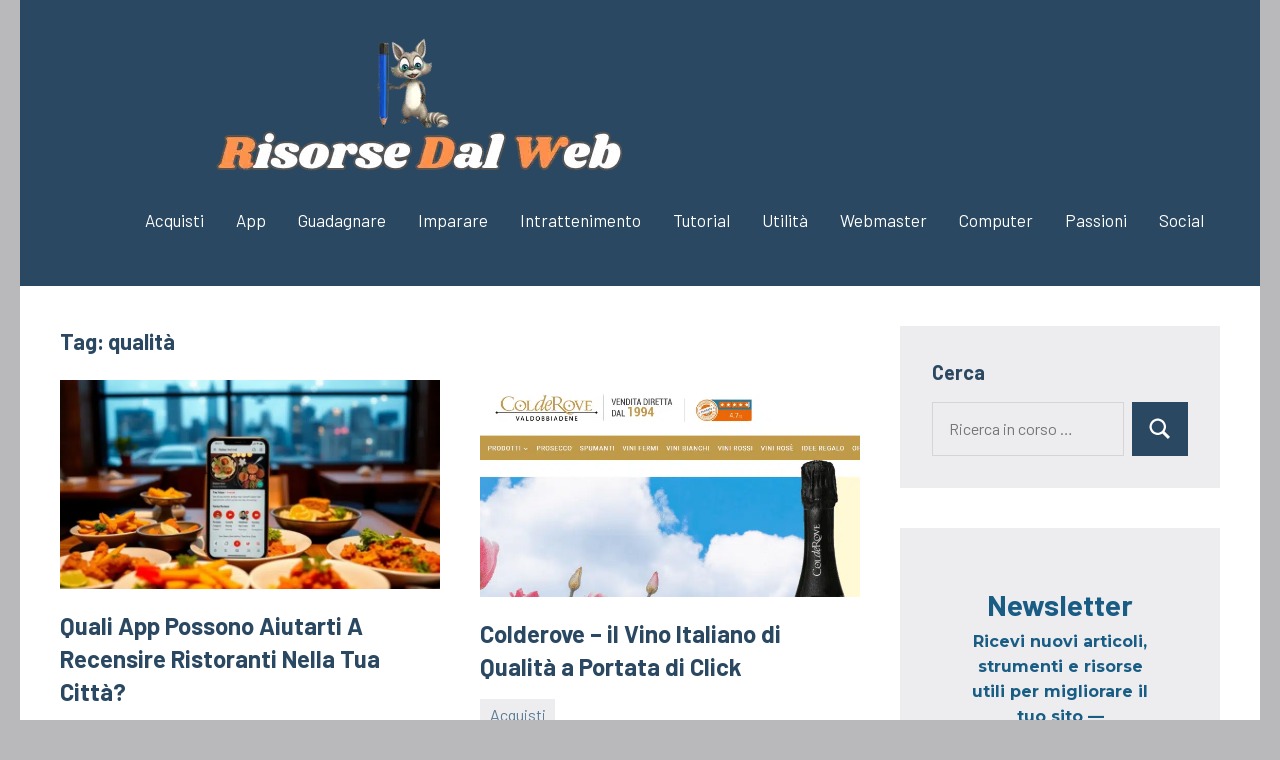

--- FILE ---
content_type: text/html; charset=UTF-8
request_url: https://risorse-dal-web.it/tag/qualita/
body_size: 44945
content:
<!DOCTYPE html>
<html lang="it-IT" prefix="og: https://ogp.me/ns#">

<head><meta charset="UTF-8"><script>if(navigator.userAgent.match(/MSIE|Internet Explorer/i)||navigator.userAgent.match(/Trident\/7\..*?rv:11/i)){var href=document.location.href;if(!href.match(/[?&]nowprocket/)){if(href.indexOf("?")==-1){if(href.indexOf("#")==-1){document.location.href=href+"?nowprocket=1"}else{document.location.href=href.replace("#","?nowprocket=1#")}}else{if(href.indexOf("#")==-1){document.location.href=href+"&nowprocket=1"}else{document.location.href=href.replace("#","&nowprocket=1#")}}}}</script><script>class RocketLazyLoadScripts{constructor(){this.triggerEvents=["keydown","mousedown","mousemove","touchmove","touchstart","touchend","wheel"],this.userEventHandler=this._triggerListener.bind(this),this.touchStartHandler=this._onTouchStart.bind(this),this.touchMoveHandler=this._onTouchMove.bind(this),this.touchEndHandler=this._onTouchEnd.bind(this),this.clickHandler=this._onClick.bind(this),this.interceptedClicks=[],window.addEventListener("pageshow",(e=>{this.persisted=e.persisted})),window.addEventListener("DOMContentLoaded",(()=>{this._preconnect3rdParties()})),this.delayedScripts={normal:[],async:[],defer:[]},this.allJQueries=[]}_addUserInteractionListener(e){document.hidden?e._triggerListener():(this.triggerEvents.forEach((t=>window.addEventListener(t,e.userEventHandler,{passive:!0}))),window.addEventListener("touchstart",e.touchStartHandler,{passive:!0}),window.addEventListener("mousedown",e.touchStartHandler),document.addEventListener("visibilitychange",e.userEventHandler))}_removeUserInteractionListener(){this.triggerEvents.forEach((e=>window.removeEventListener(e,this.userEventHandler,{passive:!0}))),document.removeEventListener("visibilitychange",this.userEventHandler)}_onTouchStart(e){"HTML"!==e.target.tagName&&(window.addEventListener("touchend",this.touchEndHandler),window.addEventListener("mouseup",this.touchEndHandler),window.addEventListener("touchmove",this.touchMoveHandler,{passive:!0}),window.addEventListener("mousemove",this.touchMoveHandler),e.target.addEventListener("click",this.clickHandler),this._renameDOMAttribute(e.target,"onclick","rocket-onclick"))}_onTouchMove(e){window.removeEventListener("touchend",this.touchEndHandler),window.removeEventListener("mouseup",this.touchEndHandler),window.removeEventListener("touchmove",this.touchMoveHandler,{passive:!0}),window.removeEventListener("mousemove",this.touchMoveHandler),e.target.removeEventListener("click",this.clickHandler),this._renameDOMAttribute(e.target,"rocket-onclick","onclick")}_onTouchEnd(e){window.removeEventListener("touchend",this.touchEndHandler),window.removeEventListener("mouseup",this.touchEndHandler),window.removeEventListener("touchmove",this.touchMoveHandler,{passive:!0}),window.removeEventListener("mousemove",this.touchMoveHandler)}_onClick(e){e.target.removeEventListener("click",this.clickHandler),this._renameDOMAttribute(e.target,"rocket-onclick","onclick"),this.interceptedClicks.push(e),e.preventDefault(),e.stopPropagation(),e.stopImmediatePropagation()}_replayClicks(){window.removeEventListener("touchstart",this.touchStartHandler,{passive:!0}),window.removeEventListener("mousedown",this.touchStartHandler),this.interceptedClicks.forEach((e=>{e.target.dispatchEvent(new MouseEvent("click",{view:e.view,bubbles:!0,cancelable:!0}))}))}_renameDOMAttribute(e,t,n){e.hasAttribute&&e.hasAttribute(t)&&(event.target.setAttribute(n,event.target.getAttribute(t)),event.target.removeAttribute(t))}_triggerListener(){this._removeUserInteractionListener(this),"loading"===document.readyState?document.addEventListener("DOMContentLoaded",this._loadEverythingNow.bind(this)):this._loadEverythingNow()}_preconnect3rdParties(){let e=[];document.querySelectorAll("script[type=rocketlazyloadscript]").forEach((t=>{if(t.hasAttribute("src")){const n=new URL(t.src).origin;n!==location.origin&&e.push({src:n,crossOrigin:t.crossOrigin||"module"===t.getAttribute("data-rocket-type")})}})),e=[...new Map(e.map((e=>[JSON.stringify(e),e]))).values()],this._batchInjectResourceHints(e,"preconnect")}async _loadEverythingNow(){this.lastBreath=Date.now(),this._delayEventListeners(),this._delayJQueryReady(this),this._handleDocumentWrite(),this._registerAllDelayedScripts(),this._preloadAllScripts(),await this._loadScriptsFromList(this.delayedScripts.normal),await this._loadScriptsFromList(this.delayedScripts.defer),await this._loadScriptsFromList(this.delayedScripts.async);try{await this._triggerDOMContentLoaded(),await this._triggerWindowLoad()}catch(e){}window.dispatchEvent(new Event("rocket-allScriptsLoaded")),this._replayClicks()}_registerAllDelayedScripts(){document.querySelectorAll("script[type=rocketlazyloadscript]").forEach((e=>{e.hasAttribute("src")?e.hasAttribute("async")&&!1!==e.async?this.delayedScripts.async.push(e):e.hasAttribute("defer")&&!1!==e.defer||"module"===e.getAttribute("data-rocket-type")?this.delayedScripts.defer.push(e):this.delayedScripts.normal.push(e):this.delayedScripts.normal.push(e)}))}async _transformScript(e){return await this._littleBreath(),new Promise((t=>{const n=document.createElement("script");[...e.attributes].forEach((e=>{let t=e.nodeName;"type"!==t&&("data-rocket-type"===t&&(t="type"),n.setAttribute(t,e.nodeValue))})),e.hasAttribute("src")?(n.addEventListener("load",t),n.addEventListener("error",t)):(n.text=e.text,t());try{e.parentNode.replaceChild(n,e)}catch(e){t()}}))}async _loadScriptsFromList(e){const t=e.shift();return t?(await this._transformScript(t),this._loadScriptsFromList(e)):Promise.resolve()}_preloadAllScripts(){this._batchInjectResourceHints([...this.delayedScripts.normal,...this.delayedScripts.defer,...this.delayedScripts.async],"preload")}_batchInjectResourceHints(e,t){var n=document.createDocumentFragment();e.forEach((e=>{if(e.src){const i=document.createElement("link");i.href=e.src,i.rel=t,"preconnect"!==t&&(i.as="script"),e.getAttribute&&"module"===e.getAttribute("data-rocket-type")&&(i.crossOrigin=!0),e.crossOrigin&&(i.crossOrigin=e.crossOrigin),n.appendChild(i)}})),document.head.appendChild(n)}_delayEventListeners(){let e={};function t(t,n){!function(t){function n(n){return e[t].eventsToRewrite.indexOf(n)>=0?"rocket-"+n:n}e[t]||(e[t]={originalFunctions:{add:t.addEventListener,remove:t.removeEventListener},eventsToRewrite:[]},t.addEventListener=function(){arguments[0]=n(arguments[0]),e[t].originalFunctions.add.apply(t,arguments)},t.removeEventListener=function(){arguments[0]=n(arguments[0]),e[t].originalFunctions.remove.apply(t,arguments)})}(t),e[t].eventsToRewrite.push(n)}function n(e,t){let n=e[t];Object.defineProperty(e,t,{get:()=>n||function(){},set(i){e["rocket"+t]=n=i}})}t(document,"DOMContentLoaded"),t(window,"DOMContentLoaded"),t(window,"load"),t(window,"pageshow"),t(document,"readystatechange"),n(document,"onreadystatechange"),n(window,"onload"),n(window,"onpageshow")}_delayJQueryReady(e){let t=window.jQuery;Object.defineProperty(window,"jQuery",{get:()=>t,set(n){if(n&&n.fn&&!e.allJQueries.includes(n)){n.fn.ready=n.fn.init.prototype.ready=function(t){e.domReadyFired?t.bind(document)(n):document.addEventListener("rocket-DOMContentLoaded",(()=>t.bind(document)(n)))};const t=n.fn.on;n.fn.on=n.fn.init.prototype.on=function(){if(this[0]===window){function e(e){return e.split(" ").map((e=>"load"===e||0===e.indexOf("load.")?"rocket-jquery-load":e)).join(" ")}"string"==typeof arguments[0]||arguments[0]instanceof String?arguments[0]=e(arguments[0]):"object"==typeof arguments[0]&&Object.keys(arguments[0]).forEach((t=>{delete Object.assign(arguments[0],{[e(t)]:arguments[0][t]})[t]}))}return t.apply(this,arguments),this},e.allJQueries.push(n)}t=n}})}async _triggerDOMContentLoaded(){this.domReadyFired=!0,await this._littleBreath(),document.dispatchEvent(new Event("rocket-DOMContentLoaded")),await this._littleBreath(),window.dispatchEvent(new Event("rocket-DOMContentLoaded")),await this._littleBreath(),document.dispatchEvent(new Event("rocket-readystatechange")),await this._littleBreath(),document.rocketonreadystatechange&&document.rocketonreadystatechange()}async _triggerWindowLoad(){await this._littleBreath(),window.dispatchEvent(new Event("rocket-load")),await this._littleBreath(),window.rocketonload&&window.rocketonload(),await this._littleBreath(),this.allJQueries.forEach((e=>e(window).trigger("rocket-jquery-load"))),await this._littleBreath();const e=new Event("rocket-pageshow");e.persisted=this.persisted,window.dispatchEvent(e),await this._littleBreath(),window.rocketonpageshow&&window.rocketonpageshow({persisted:this.persisted})}_handleDocumentWrite(){const e=new Map;document.write=document.writeln=function(t){const n=document.currentScript,i=document.createRange(),r=n.parentElement;let o=e.get(n);void 0===o&&(o=n.nextSibling,e.set(n,o));const s=document.createDocumentFragment();i.setStart(s,0),s.appendChild(i.createContextualFragment(t)),r.insertBefore(s,o)}}async _littleBreath(){Date.now()-this.lastBreath>45&&(await this._requestAnimFrame(),this.lastBreath=Date.now())}async _requestAnimFrame(){return document.hidden?new Promise((e=>setTimeout(e))):new Promise((e=>requestAnimationFrame(e)))}static run(){const e=new RocketLazyLoadScripts;e._addUserInteractionListener(e)}}RocketLazyLoadScripts.run();</script>

<meta name="viewport" content="width=device-width, initial-scale=1">
<link rel="profile" href="http://gmpg.org/xfn/11">

<!-- Google tag (gtag.js) consent mode dataLayer added by Site Kit -->
<script type="text/javascript" id="google_gtagjs-js-consent-mode-data-layer">
/* <![CDATA[ */
window.dataLayer = window.dataLayer || [];function gtag(){dataLayer.push(arguments);}
gtag('consent', 'default', {"ad_personalization":"denied","ad_storage":"denied","ad_user_data":"denied","analytics_storage":"denied","functionality_storage":"denied","security_storage":"denied","personalization_storage":"denied","region":["AT","BE","BG","CH","CY","CZ","DE","DK","EE","ES","FI","FR","GB","GR","HR","HU","IE","IS","IT","LI","LT","LU","LV","MT","NL","NO","PL","PT","RO","SE","SI","SK"],"wait_for_update":500});
window._googlesitekitConsentCategoryMap = {"statistics":["analytics_storage"],"marketing":["ad_storage","ad_user_data","ad_personalization"],"functional":["functionality_storage","security_storage"],"preferences":["personalization_storage"]};
window._googlesitekitConsents = {"ad_personalization":"denied","ad_storage":"denied","ad_user_data":"denied","analytics_storage":"denied","functionality_storage":"denied","security_storage":"denied","personalization_storage":"denied","region":["AT","BE","BG","CH","CY","CZ","DE","DK","EE","ES","FI","FR","GB","GR","HR","HU","IE","IS","IT","LI","LT","LU","LV","MT","NL","NO","PL","PT","RO","SE","SI","SK"],"wait_for_update":500};
/* ]]> */
</script>
<!-- End Google tag (gtag.js) consent mode dataLayer added by Site Kit -->

<!-- Ottimizzazione per i motori di ricerca di Rank Math - https://rankmath.com/ -->
<title>Qualità Archivi - Risorse Dal Web</title>
<meta name="description" content="In order not to miss all the latest news on the subject of the qualità,we recommend that you follow the qualità tag. Only useful information."/>
<meta name="robots" content="index, follow, max-snippet:-1, max-video-preview:-1, max-image-preview:large"/>
<link rel="canonical" href="https://risorse-dal-web.it/tag/qualita/" />
<meta property="og:locale" content="it_IT" />
<meta property="og:type" content="article" />
<meta property="og:title" content="Qualità Archivi - Risorse Dal Web" />
<meta property="og:description" content="In order not to miss all the latest news on the subject of the qualità,we recommend that you follow the qualità tag. Only useful information." />
<meta property="og:url" content="https://risorse-dal-web.it/tag/qualita/" />
<meta property="og:site_name" content="Risorse Dal Web - Il Meglio della Rete" />
<meta property="og:image" content="https://risorse-dal-web.it/wp-admin/admin-ajax.php?action=rank_math_overlay_thumb&id=11702&type=gif&hash=c44e3af41c3f0d8de68eddeab03c2b06" />
<meta property="og:image:secure_url" content="https://risorse-dal-web.it/wp-admin/admin-ajax.php?action=rank_math_overlay_thumb&id=11702&type=gif&hash=c44e3af41c3f0d8de68eddeab03c2b06" />
<meta property="og:image:width" content="1536" />
<meta property="og:image:height" content="1024" />
<meta property="og:image:type" content="image/png" />
<meta name="twitter:card" content="summary_large_image" />
<meta name="twitter:title" content="Qualità Archivi - Risorse Dal Web" />
<meta name="twitter:description" content="In order not to miss all the latest news on the subject of the qualità,we recommend that you follow the qualità tag. Only useful information." />
<meta name="twitter:image" content="https://risorse-dal-web.it/wp-admin/admin-ajax.php?action=rank_math_overlay_thumb&id=11702&type=gif&hash=c44e3af41c3f0d8de68eddeab03c2b06" />
<meta name="twitter:label1" content="Articoli" />
<meta name="twitter:data1" content="4" />
<script type="application/ld+json" class="rank-math-schema-pro">{"@context":"https://schema.org","@graph":[{"@type":"Organization","@id":"https://risorse-dal-web.it/#organization","name":"Risorse dal Web"},{"@type":"WebSite","@id":"https://risorse-dal-web.it/#website","url":"https://risorse-dal-web.it","name":"Risorse Dal Web - Il Meglio della Rete","publisher":{"@id":"https://risorse-dal-web.it/#organization"},"inLanguage":"it-IT"},{"@type":"CollectionPage","@id":"https://risorse-dal-web.it/tag/qualita/#webpage","url":"https://risorse-dal-web.it/tag/qualita/","name":"Qualit\u00e0 Archivi - Risorse Dal Web","isPartOf":{"@id":"https://risorse-dal-web.it/#website"},"inLanguage":"it-IT"}]}</script>
<!-- /Rank Math WordPress SEO plugin -->

<link rel='dns-prefetch' href='//www.googletagmanager.com' />
<link rel='dns-prefetch' href='//www.google-analytics.com' />
<link rel='dns-prefetch' href='//pagead2.googlesyndication.com' />
<link rel='dns-prefetch' href='//fonts.gstatic.com' />
<link rel='dns-prefetch' href='//fonts.googleapis.com' />
<link rel='dns-prefetch' href='//fundingchoicesmessages.google.com' />
<link rel="alternate" type="application/rss+xml" title="Risorse dal Web &raquo; Feed" href="https://risorse-dal-web.it/feed/" />
<link rel="alternate" type="application/rss+xml" title="Risorse dal Web &raquo; Feed dei commenti" href="https://risorse-dal-web.it/comments/feed/" />
<link rel="alternate" type="application/rss+xml" title="Risorse dal Web &raquo; qualità Feed del tag" href="https://risorse-dal-web.it/tag/qualita/feed/" />
<style id='wp-img-auto-sizes-contain-inline-css' type='text/css'>
img:is([sizes=auto i],[sizes^="auto," i]){contain-intrinsic-size:3000px 1500px}
/*# sourceURL=wp-img-auto-sizes-contain-inline-css */
</style>
<link data-minify="1" rel='stylesheet' id='occasio-theme-fonts-css' href='https://risorse-dal-web.it/wp-content/cache/min/1/wp-content/fonts/e29718d4d8b31c0d49068bde890081ad.css?ver=1763319351' type='text/css' media='all' />
<style id='wp-emoji-styles-inline-css' type='text/css'>

	img.wp-smiley, img.emoji {
		display: inline !important;
		border: none !important;
		box-shadow: none !important;
		height: 1em !important;
		width: 1em !important;
		margin: 0 0.07em !important;
		vertical-align: -0.1em !important;
		background: none !important;
		padding: 0 !important;
	}
/*# sourceURL=wp-emoji-styles-inline-css */
</style>
<style id='wp-block-library-inline-css' type='text/css'>
:root{--wp-block-synced-color:#7a00df;--wp-block-synced-color--rgb:122,0,223;--wp-bound-block-color:var(--wp-block-synced-color);--wp-editor-canvas-background:#ddd;--wp-admin-theme-color:#007cba;--wp-admin-theme-color--rgb:0,124,186;--wp-admin-theme-color-darker-10:#006ba1;--wp-admin-theme-color-darker-10--rgb:0,107,160.5;--wp-admin-theme-color-darker-20:#005a87;--wp-admin-theme-color-darker-20--rgb:0,90,135;--wp-admin-border-width-focus:2px}@media (min-resolution:192dpi){:root{--wp-admin-border-width-focus:1.5px}}.wp-element-button{cursor:pointer}:root .has-very-light-gray-background-color{background-color:#eee}:root .has-very-dark-gray-background-color{background-color:#313131}:root .has-very-light-gray-color{color:#eee}:root .has-very-dark-gray-color{color:#313131}:root .has-vivid-green-cyan-to-vivid-cyan-blue-gradient-background{background:linear-gradient(135deg,#00d084,#0693e3)}:root .has-purple-crush-gradient-background{background:linear-gradient(135deg,#34e2e4,#4721fb 50%,#ab1dfe)}:root .has-hazy-dawn-gradient-background{background:linear-gradient(135deg,#faaca8,#dad0ec)}:root .has-subdued-olive-gradient-background{background:linear-gradient(135deg,#fafae1,#67a671)}:root .has-atomic-cream-gradient-background{background:linear-gradient(135deg,#fdd79a,#004a59)}:root .has-nightshade-gradient-background{background:linear-gradient(135deg,#330968,#31cdcf)}:root .has-midnight-gradient-background{background:linear-gradient(135deg,#020381,#2874fc)}:root{--wp--preset--font-size--normal:16px;--wp--preset--font-size--huge:42px}.has-regular-font-size{font-size:1em}.has-larger-font-size{font-size:2.625em}.has-normal-font-size{font-size:var(--wp--preset--font-size--normal)}.has-huge-font-size{font-size:var(--wp--preset--font-size--huge)}.has-text-align-center{text-align:center}.has-text-align-left{text-align:left}.has-text-align-right{text-align:right}.has-fit-text{white-space:nowrap!important}#end-resizable-editor-section{display:none}.aligncenter{clear:both}.items-justified-left{justify-content:flex-start}.items-justified-center{justify-content:center}.items-justified-right{justify-content:flex-end}.items-justified-space-between{justify-content:space-between}.screen-reader-text{border:0;clip-path:inset(50%);height:1px;margin:-1px;overflow:hidden;padding:0;position:absolute;width:1px;word-wrap:normal!important}.screen-reader-text:focus{background-color:#ddd;clip-path:none;color:#444;display:block;font-size:1em;height:auto;left:5px;line-height:normal;padding:15px 23px 14px;text-decoration:none;top:5px;width:auto;z-index:100000}html :where(.has-border-color){border-style:solid}html :where([style*=border-top-color]){border-top-style:solid}html :where([style*=border-right-color]){border-right-style:solid}html :where([style*=border-bottom-color]){border-bottom-style:solid}html :where([style*=border-left-color]){border-left-style:solid}html :where([style*=border-width]){border-style:solid}html :where([style*=border-top-width]){border-top-style:solid}html :where([style*=border-right-width]){border-right-style:solid}html :where([style*=border-bottom-width]){border-bottom-style:solid}html :where([style*=border-left-width]){border-left-style:solid}html :where(img[class*=wp-image-]){height:auto;max-width:100%}:where(figure){margin:0 0 1em}html :where(.is-position-sticky){--wp-admin--admin-bar--position-offset:var(--wp-admin--admin-bar--height,0px)}@media screen and (max-width:600px){html :where(.is-position-sticky){--wp-admin--admin-bar--position-offset:0px}}

/*# sourceURL=wp-block-library-inline-css */
</style><style id='global-styles-inline-css' type='text/css'>
:root{--wp--preset--aspect-ratio--square: 1;--wp--preset--aspect-ratio--4-3: 4/3;--wp--preset--aspect-ratio--3-4: 3/4;--wp--preset--aspect-ratio--3-2: 3/2;--wp--preset--aspect-ratio--2-3: 2/3;--wp--preset--aspect-ratio--16-9: 16/9;--wp--preset--aspect-ratio--9-16: 9/16;--wp--preset--color--black: #000000;--wp--preset--color--cyan-bluish-gray: #abb8c3;--wp--preset--color--white: #ffffff;--wp--preset--color--pale-pink: #f78da7;--wp--preset--color--vivid-red: #cf2e2e;--wp--preset--color--luminous-vivid-orange: #ff6900;--wp--preset--color--luminous-vivid-amber: #fcb900;--wp--preset--color--light-green-cyan: #7bdcb5;--wp--preset--color--vivid-green-cyan: #00d084;--wp--preset--color--pale-cyan-blue: #8ed1fc;--wp--preset--color--vivid-cyan-blue: #0693e3;--wp--preset--color--vivid-purple: #9b51e0;--wp--preset--color--primary: #2a4861;--wp--preset--color--secondary: #5d7b94;--wp--preset--color--tertiary: #90aec7;--wp--preset--color--accent: #60945d;--wp--preset--color--highlight: #915d94;--wp--preset--color--light-gray: #ededef;--wp--preset--color--gray: #84848f;--wp--preset--color--dark-gray: #24242f;--wp--preset--gradient--vivid-cyan-blue-to-vivid-purple: linear-gradient(135deg,rgb(6,147,227) 0%,rgb(155,81,224) 100%);--wp--preset--gradient--light-green-cyan-to-vivid-green-cyan: linear-gradient(135deg,rgb(122,220,180) 0%,rgb(0,208,130) 100%);--wp--preset--gradient--luminous-vivid-amber-to-luminous-vivid-orange: linear-gradient(135deg,rgb(252,185,0) 0%,rgb(255,105,0) 100%);--wp--preset--gradient--luminous-vivid-orange-to-vivid-red: linear-gradient(135deg,rgb(255,105,0) 0%,rgb(207,46,46) 100%);--wp--preset--gradient--very-light-gray-to-cyan-bluish-gray: linear-gradient(135deg,rgb(238,238,238) 0%,rgb(169,184,195) 100%);--wp--preset--gradient--cool-to-warm-spectrum: linear-gradient(135deg,rgb(74,234,220) 0%,rgb(151,120,209) 20%,rgb(207,42,186) 40%,rgb(238,44,130) 60%,rgb(251,105,98) 80%,rgb(254,248,76) 100%);--wp--preset--gradient--blush-light-purple: linear-gradient(135deg,rgb(255,206,236) 0%,rgb(152,150,240) 100%);--wp--preset--gradient--blush-bordeaux: linear-gradient(135deg,rgb(254,205,165) 0%,rgb(254,45,45) 50%,rgb(107,0,62) 100%);--wp--preset--gradient--luminous-dusk: linear-gradient(135deg,rgb(255,203,112) 0%,rgb(199,81,192) 50%,rgb(65,88,208) 100%);--wp--preset--gradient--pale-ocean: linear-gradient(135deg,rgb(255,245,203) 0%,rgb(182,227,212) 50%,rgb(51,167,181) 100%);--wp--preset--gradient--electric-grass: linear-gradient(135deg,rgb(202,248,128) 0%,rgb(113,206,126) 100%);--wp--preset--gradient--midnight: linear-gradient(135deg,rgb(2,3,129) 0%,rgb(40,116,252) 100%);--wp--preset--font-size--small: 16px;--wp--preset--font-size--medium: 24px;--wp--preset--font-size--large: 36px;--wp--preset--font-size--x-large: 42px;--wp--preset--font-size--extra-large: 48px;--wp--preset--font-size--huge: 64px;--wp--preset--spacing--20: 0.44rem;--wp--preset--spacing--30: 0.67rem;--wp--preset--spacing--40: 1rem;--wp--preset--spacing--50: 1.5rem;--wp--preset--spacing--60: 2.25rem;--wp--preset--spacing--70: 3.38rem;--wp--preset--spacing--80: 5.06rem;--wp--preset--shadow--natural: 6px 6px 9px rgba(0, 0, 0, 0.2);--wp--preset--shadow--deep: 12px 12px 50px rgba(0, 0, 0, 0.4);--wp--preset--shadow--sharp: 6px 6px 0px rgba(0, 0, 0, 0.2);--wp--preset--shadow--outlined: 6px 6px 0px -3px rgb(255, 255, 255), 6px 6px rgb(0, 0, 0);--wp--preset--shadow--crisp: 6px 6px 0px rgb(0, 0, 0);}:where(.is-layout-flex){gap: 0.5em;}:where(.is-layout-grid){gap: 0.5em;}body .is-layout-flex{display: flex;}.is-layout-flex{flex-wrap: wrap;align-items: center;}.is-layout-flex > :is(*, div){margin: 0;}body .is-layout-grid{display: grid;}.is-layout-grid > :is(*, div){margin: 0;}:where(.wp-block-columns.is-layout-flex){gap: 2em;}:where(.wp-block-columns.is-layout-grid){gap: 2em;}:where(.wp-block-post-template.is-layout-flex){gap: 1.25em;}:where(.wp-block-post-template.is-layout-grid){gap: 1.25em;}.has-black-color{color: var(--wp--preset--color--black) !important;}.has-cyan-bluish-gray-color{color: var(--wp--preset--color--cyan-bluish-gray) !important;}.has-white-color{color: var(--wp--preset--color--white) !important;}.has-pale-pink-color{color: var(--wp--preset--color--pale-pink) !important;}.has-vivid-red-color{color: var(--wp--preset--color--vivid-red) !important;}.has-luminous-vivid-orange-color{color: var(--wp--preset--color--luminous-vivid-orange) !important;}.has-luminous-vivid-amber-color{color: var(--wp--preset--color--luminous-vivid-amber) !important;}.has-light-green-cyan-color{color: var(--wp--preset--color--light-green-cyan) !important;}.has-vivid-green-cyan-color{color: var(--wp--preset--color--vivid-green-cyan) !important;}.has-pale-cyan-blue-color{color: var(--wp--preset--color--pale-cyan-blue) !important;}.has-vivid-cyan-blue-color{color: var(--wp--preset--color--vivid-cyan-blue) !important;}.has-vivid-purple-color{color: var(--wp--preset--color--vivid-purple) !important;}.has-black-background-color{background-color: var(--wp--preset--color--black) !important;}.has-cyan-bluish-gray-background-color{background-color: var(--wp--preset--color--cyan-bluish-gray) !important;}.has-white-background-color{background-color: var(--wp--preset--color--white) !important;}.has-pale-pink-background-color{background-color: var(--wp--preset--color--pale-pink) !important;}.has-vivid-red-background-color{background-color: var(--wp--preset--color--vivid-red) !important;}.has-luminous-vivid-orange-background-color{background-color: var(--wp--preset--color--luminous-vivid-orange) !important;}.has-luminous-vivid-amber-background-color{background-color: var(--wp--preset--color--luminous-vivid-amber) !important;}.has-light-green-cyan-background-color{background-color: var(--wp--preset--color--light-green-cyan) !important;}.has-vivid-green-cyan-background-color{background-color: var(--wp--preset--color--vivid-green-cyan) !important;}.has-pale-cyan-blue-background-color{background-color: var(--wp--preset--color--pale-cyan-blue) !important;}.has-vivid-cyan-blue-background-color{background-color: var(--wp--preset--color--vivid-cyan-blue) !important;}.has-vivid-purple-background-color{background-color: var(--wp--preset--color--vivid-purple) !important;}.has-black-border-color{border-color: var(--wp--preset--color--black) !important;}.has-cyan-bluish-gray-border-color{border-color: var(--wp--preset--color--cyan-bluish-gray) !important;}.has-white-border-color{border-color: var(--wp--preset--color--white) !important;}.has-pale-pink-border-color{border-color: var(--wp--preset--color--pale-pink) !important;}.has-vivid-red-border-color{border-color: var(--wp--preset--color--vivid-red) !important;}.has-luminous-vivid-orange-border-color{border-color: var(--wp--preset--color--luminous-vivid-orange) !important;}.has-luminous-vivid-amber-border-color{border-color: var(--wp--preset--color--luminous-vivid-amber) !important;}.has-light-green-cyan-border-color{border-color: var(--wp--preset--color--light-green-cyan) !important;}.has-vivid-green-cyan-border-color{border-color: var(--wp--preset--color--vivid-green-cyan) !important;}.has-pale-cyan-blue-border-color{border-color: var(--wp--preset--color--pale-cyan-blue) !important;}.has-vivid-cyan-blue-border-color{border-color: var(--wp--preset--color--vivid-cyan-blue) !important;}.has-vivid-purple-border-color{border-color: var(--wp--preset--color--vivid-purple) !important;}.has-vivid-cyan-blue-to-vivid-purple-gradient-background{background: var(--wp--preset--gradient--vivid-cyan-blue-to-vivid-purple) !important;}.has-light-green-cyan-to-vivid-green-cyan-gradient-background{background: var(--wp--preset--gradient--light-green-cyan-to-vivid-green-cyan) !important;}.has-luminous-vivid-amber-to-luminous-vivid-orange-gradient-background{background: var(--wp--preset--gradient--luminous-vivid-amber-to-luminous-vivid-orange) !important;}.has-luminous-vivid-orange-to-vivid-red-gradient-background{background: var(--wp--preset--gradient--luminous-vivid-orange-to-vivid-red) !important;}.has-very-light-gray-to-cyan-bluish-gray-gradient-background{background: var(--wp--preset--gradient--very-light-gray-to-cyan-bluish-gray) !important;}.has-cool-to-warm-spectrum-gradient-background{background: var(--wp--preset--gradient--cool-to-warm-spectrum) !important;}.has-blush-light-purple-gradient-background{background: var(--wp--preset--gradient--blush-light-purple) !important;}.has-blush-bordeaux-gradient-background{background: var(--wp--preset--gradient--blush-bordeaux) !important;}.has-luminous-dusk-gradient-background{background: var(--wp--preset--gradient--luminous-dusk) !important;}.has-pale-ocean-gradient-background{background: var(--wp--preset--gradient--pale-ocean) !important;}.has-electric-grass-gradient-background{background: var(--wp--preset--gradient--electric-grass) !important;}.has-midnight-gradient-background{background: var(--wp--preset--gradient--midnight) !important;}.has-small-font-size{font-size: var(--wp--preset--font-size--small) !important;}.has-medium-font-size{font-size: var(--wp--preset--font-size--medium) !important;}.has-large-font-size{font-size: var(--wp--preset--font-size--large) !important;}.has-x-large-font-size{font-size: var(--wp--preset--font-size--x-large) !important;}
/*# sourceURL=global-styles-inline-css */
</style>

<style id='classic-theme-styles-inline-css' type='text/css'>
/*! This file is auto-generated */
.wp-block-button__link{color:#fff;background-color:#32373c;border-radius:9999px;box-shadow:none;text-decoration:none;padding:calc(.667em + 2px) calc(1.333em + 2px);font-size:1.125em}.wp-block-file__button{background:#32373c;color:#fff;text-decoration:none}
/*# sourceURL=/wp-includes/css/classic-themes.min.css */
</style>
<link rel='stylesheet' id='ez-toc-css' href='https://risorse-dal-web.it/wp-content/plugins/easy-table-of-contents/assets/css/screen.min.css?ver=2.0.80' type='text/css' media='all' />
<style id='ez-toc-inline-css' type='text/css'>
div#ez-toc-container .ez-toc-title {font-size: 100%;}div#ez-toc-container .ez-toc-title {font-weight: 600;}div#ez-toc-container ul li , div#ez-toc-container ul li a {font-size: 99%;}div#ez-toc-container ul li , div#ez-toc-container ul li a {font-weight: 500;}div#ez-toc-container nav ul ul li {font-size: 90%;}.ez-toc-box-title {font-weight: bold; margin-bottom: 10px; text-align: center; text-transform: uppercase; letter-spacing: 1px; color: #666; padding-bottom: 5px;position:absolute;top:-4%;left:5%;background-color: inherit;transition: top 0.3s ease;}.ez-toc-box-title.toc-closed {top:-25%;}
.ez-toc-container-direction {direction: ltr;}.ez-toc-counter ul{counter-reset: item ;}.ez-toc-counter nav ul li a::before {content: counters(item, '.', decimal) '. ';display: inline-block;counter-increment: item;flex-grow: 0;flex-shrink: 0;margin-right: .2em; float: left; }.ez-toc-widget-direction {direction: ltr;}.ez-toc-widget-container ul{counter-reset: item ;}.ez-toc-widget-container nav ul li a::before {content: counters(item, '.', decimal) '. ';display: inline-block;counter-increment: item;flex-grow: 0;flex-shrink: 0;margin-right: .2em; float: left; }
/*# sourceURL=ez-toc-inline-css */
</style>
<link data-minify="1" rel='stylesheet' id='occasio-stylesheet-css' href='https://risorse-dal-web.it/wp-content/cache/min/1/wp-content/themes/occasio/style.css?ver=1763319351' type='text/css' media='all' />
<style id='occasio-stylesheet-inline-css' type='text/css'>
.site-logo .custom-logo { width: 375px; }
/*# sourceURL=occasio-stylesheet-inline-css */
</style>
<link rel='stylesheet' id='wpca-frontend-0-css' href='https://risorse-dal-web.it/wp-content/plugins/wp-cookie-allow/modules/core/css/wpca-core.min.css?ver=3.4.10' type='text/css' media='all' />
<link rel='stylesheet' id='wpca-frontend-1-css' href='https://risorse-dal-web.it/wp-content/plugins/wp-cookie-allow/modules/automate-replace/css/wpca-automate-replace.min.css?ver=3.4.10' type='text/css' media='all' />
<link rel='stylesheet' id='wpca-frontend-css' href='https://risorse-dal-web.it/wp-content/plugins/wp-cookie-allow/modules/frontend/css/wpca-frontend.min.css?ver=3.4.10' type='text/css' media='all' />
<style id='wpca-frontend-inline-css' type='text/css'>
/* WeePie Cookie Allow Plugin - V3.4.10 */
button.wpca-btn-accept{background:rgba(124,223,70,1);color:#FFFFFF}
button.wpca-btn-accept:hover,button.wpca-btn-accept:focus,button.wpca-btn-accept:active{background:rgba(116,216,58,1);color:#FFFFFF}
button.wpca-btn-decline{background:rgba(208,76,32, 1); color:#FFFFFF}
button.wpca-btn-decline:hover,button.wpca-btn-decline:focus,button.wpca-btn-decline:active{background:rgba(209,58,8,1);color:#FFFFFF}
button.wpca-btn-reset-consent{background:rgba(208,76,32,1);color:#FFFFFF}
button.wpca-btn-reset-consent:hover,button.wpca-btn-reset-consent:focus,button.wpca-btn-reset-consent:active{background:rgba(209,58,8,1);color:#FFFFFF}
button.wpca-btn-delete-consent{background:rgba(255,165,0,1);color:#FFFFFF}
button.wpca-btn-delete-consent:hover,button.wpca-btn-delete-consent:focus,button.wpca-btn-delete-consent:active{background:rgba(247,136,0,1);color:#FFFFFF}
button.wpca-btn-cc-settings{background:rgba(204,204,204,1);color:#FFFFFF}
button.wpca-btn-cc-settings:hover,button.wpca-btn-cc-settings:focus,button.wpca-btn-cc-settings:active{background:rgba(185,184,184,1);color:#FFFFFF}
#wpca-popup-modal{max-width:calc(100% - 50px);max-height:calc(100% - 50px)}
.wpca-cc-sett-box{background-color:#7a7a7a;border-radius:4px;padding:17px;color:#ffffff}
.wpca-cc-sett-box *{color:#ffffff}
.wpca-cc-sett-box a{color:#7DE047}
.wpca-cc-sett-box a{color:#54CB2E}
.wpca-cc-sett-box .wpca-btn-accept{background:rgba(61,159,196,1);color:#FFFFFF}
.wpca-cc-sett-box .wpca-btn-accept:hover,.wpca-cc-sett-box .wpca-btn-accept:focus,.wpca-cc-sett-box .wpca-btn-accept:active {background:rgba(33,152,196,1);color:#FFFFFF}
.wpca-cc-sett-box .wpca-btn-cc-save-sett{background:rgba(124,223,70,1);color:#FFFFFF}
.wpca-cc-sett-box .wpca-btn-cc-save-sett:hover,.wpca-cc-sett-box .wpca-btn-cc-save-sett:focus,.wpca-cc-sett-box .wpca-btn-cc-save-sett:active{background:rgba(116,216,58,1);color:#FFFFFF}
.wpie-switch label{width:40px;height:23px;top:0px}
.wpie-switch-slider{border-radius:23px;background-color:#ffffff}
.wpie-switch-slider:before{height:17px;width:17px;background-color:#FFFFFF}
input:checked+.wpie-switch-slider{background-color:#00b894}
input:checked+.wpie-switch-slider:before{background-color:#FFFFFF;-webkit-transform: translateX(17px);-ms-transform: translateX(17px);transform: translateX(17px)}
input:disabled:checked+.wpie-switch-slider{background-color:#CCCCCC}
input:disabled:checked+.wpie-switch-slider:before{background-color:#a7a3a3}
#wpca-box{width:30%;min-height:10%;border-radius:4px;margin:10px;}
#wpca-bar{background:rgba(34,40,49,0.95);filter: alpha(opacity=95);}
#wpca-bar-content, #wpca-bar-content > p{color:#FFFFFF}
#wpca-bar a{color:#7DE047}
#wpca-bar a:hover{color:#54CB2E}
#wpca-trans-layer{background:#000000;opacity:0.75;filter:alpha(opacity=75);}
.wpca-replacement-elem{min-width:75px;min-height:75px}
#wpca-reconsider-icon{bottom:17px}
#wpca-reconsider-icon svg{width:35px;height:35px}
#wpca-reconsider-icon.wpca-rci-bl{left:17px}
#wpca-reconsider-icon.wpca-rci-br{right:17px}
@media screen and (max-width: 640px) {
#wpca-reconsider-icon{bottom:calc(0.5 * 17px)}
#wpca-reconsider-icon svg{width:max(10px, calc(0.8 * 35px));height:max(10px, calc(0.8 * 35px))}
#wpca-reconsider-icon.wpca-rci-bl{left:calc(0.5 * 17px)}
#wpca-reconsider-icon.wpca-rci-br{right:calc(0.5 * 17px)}
}
/*# sourceURL=wpca-frontend-inline-css */
</style>
<style id='rocket-lazyload-inline-css' type='text/css'>
.rll-youtube-player{position:relative;padding-bottom:56.23%;height:0;overflow:hidden;max-width:100%;}.rll-youtube-player:focus-within{outline: 2px solid currentColor;outline-offset: 5px;}.rll-youtube-player iframe{position:absolute;top:0;left:0;width:100%;height:100%;z-index:100;background:0 0}.rll-youtube-player img{bottom:0;display:block;left:0;margin:auto;max-width:100%;width:100%;position:absolute;right:0;top:0;border:none;height:auto;-webkit-transition:.4s all;-moz-transition:.4s all;transition:.4s all}.rll-youtube-player img:hover{-webkit-filter:brightness(75%)}.rll-youtube-player .play{height:100%;width:100%;left:0;top:0;position:absolute;background:url(https://risorse-dal-web.it/wp-content/plugins/wp-rocket/assets/img/youtube.png) no-repeat center;background-color: transparent !important;cursor:pointer;border:none;}.wp-embed-responsive .wp-has-aspect-ratio .rll-youtube-player{position:absolute;padding-bottom:0;width:100%;height:100%;top:0;bottom:0;left:0;right:0}
/*# sourceURL=rocket-lazyload-inline-css */
</style>
<script type="rocketlazyloadscript" data-rocket-type="text/javascript" src="https://risorse-dal-web.it/wp-includes/js/jquery/jquery.min.js?ver=3.7.1" id="jquery-core-js" defer></script>
<script type="rocketlazyloadscript" data-rocket-type="text/javascript" src="https://risorse-dal-web.it/wp-includes/js/jquery/jquery-migrate.min.js?ver=3.4.1" id="jquery-migrate-js" defer></script>
<script type="rocketlazyloadscript" data-rocket-type="text/javascript" src="https://risorse-dal-web.it/wp-content/themes/occasio/assets/js/svgxuse.min.js?ver=1.2.6" id="svgxuse-js" defer></script>

<!-- Snippet del tag Google (gtag.js) aggiunto da Site Kit -->
<!-- Snippet Google Analytics aggiunto da Site Kit -->
<script data-wpca-marked="1" data-wpca-marked-auto="1" data-wpca-marked-data='{&quot;id&quot;:0,&quot;cc&quot;:&quot;analytical&quot;,&quot;txt&quot;:&quot;&quot;,&quot;type&quot;:&quot;google_gtag_analytical&quot;,&quot;context&quot;:&quot;head&quot;,&quot;blocked&quot;:1,&quot;placeholder&quot;:false,&quot;nodeName&quot;:&quot;script&quot;,&quot;src&quot;:&quot;https:\/\/www.googletagmanager.com\/gtag\/js?id=GT-57VXHFF&quot;}'  type="text/template" src="https://risorse-dal-web.it/wp-content/plugins/wp-cookie-allow/assets/js/blocked.js" id="google_gtagjs-js" async></script><!--[wpca_mrkd]-->
<script data-wpca-marked="1" data-wpca-marked-auto="1" data-wpca-marked-data='{&quot;id&quot;:0,&quot;cc&quot;:&quot;analytical&quot;,&quot;txt&quot;:&quot;&quot;,&quot;type&quot;:&quot;google_gtag_analytical&quot;,&quot;context&quot;:&quot;head&quot;,&quot;blocked&quot;:1,&quot;placeholder&quot;:false,&quot;nodeName&quot;:&quot;script&quot;}'  type="text/template" id="google_gtagjs-js-after">
/* <![CDATA[ */
window.dataLayer = window.dataLayer || [];function gtag(){dataLayer.push(arguments);}
gtag("set","linker",{"domains":["risorse-dal-web.it"]});
gtag("js", new Date());
gtag("set", "developer_id.dZTNiMT", true);
gtag("config", "GT-57VXHFF");
//# sourceURL=google_gtagjs-js-after
/* ]]> */
</script><!--[wpca_mrkd]-->
<link rel="https://api.w.org/" href="https://risorse-dal-web.it/wp-json/" /><link rel="alternate" title="JSON" type="application/json" href="https://risorse-dal-web.it/wp-json/wp/v2/tags/9291" /><link rel="EditURI" type="application/rsd+xml" title="RSD" href="https://risorse-dal-web.it/xmlrpc.php?rsd" />
<meta name="generator" content="WordPress 6.9" />
<meta name="generator" content="Site Kit by Google 1.170.0" /><script type="rocketlazyloadscript" data-minify="1" async custom-element="amp-consent" src="https://risorse-dal-web.it/wp-content/cache/min/1/v0/amp-consent-0.1.js?ver=1763319351"></script>
<script type="rocketlazyloadscript" data-minify="1" async custom-element="amp-auto-ads"
        src="https://risorse-dal-web.it/wp-content/cache/min/1/v0/amp-auto-ads-0.1.js?ver=1763319351">
</script>

<!-- Meta tag Google AdSense aggiunti da Site Kit -->
<meta name="google-adsense-platform-account" content="ca-host-pub-2644536267352236">
<meta name="google-adsense-platform-domain" content="sitekit.withgoogle.com">
<!-- Fine dei meta tag Google AdSense aggiunti da Site Kit -->
<style type="text/css" id="custom-background-css">
body.custom-background { background-color: #b9b8ba; }
</style>
	<script data-wpca-marked="1" data-wpca-marked-auto="1" data-wpca-marked-data='{&quot;id&quot;:0,&quot;cc&quot;:&quot;advertising&quot;,&quot;txt&quot;:&quot;&quot;,&quot;type&quot;:&quot;googleadsense&quot;,&quot;context&quot;:&quot;head&quot;,&quot;blocked&quot;:1,&quot;placeholder&quot;:false,&quot;nodeName&quot;:&quot;script&quot;}'  type="text/template">/* Carica Google AdSense solo dopo il consenso 'advertising' */
(function () {
  function getCookie(name) {
    var value = "; " + document.cookie;
    var parts = value.split("; " + name + "=");
    if (parts.length === 2) return parts.pop().split(";").shift();
    return "";
  }

  function hasConsent(cat) {
    try {
      var raw = decodeURIComponent(getCookie("wpca_cc") || "");
      if (!raw) return false;
      var data = JSON.parse(raw);
      if (Array.isArray(data)) return data.indexOf(cat) !== -1;
      if (data && Array.isArray(data.allowed)) return data.allowed.indexOf(cat) !== -1;
    } catch (e) {}
    return false;
  }

  function loadAdsense() {
    if (window.__adsLoaded) return;
    window.__adsLoaded = true;

    var s = document.createElement("script");
    s.async = true;
    s.src = "https://pagead2.googlesyndication.com/pagead/js/adsbygoogle.js?client=ca-pub-9856001003422437";
    s.setAttribute("crossorigin", "anonymous");
    document.head.appendChild(s);

    // Attiva annunci già presenti nella pagina
    function pushAds() {
      try {
        (window.adsbygoogle = window.adsbygoogle || []);
        document.querySelectorAll("ins.adsbygoogle").forEach(function(el){
          try { (adsbygoogle = window.adsbygoogle || []).push({}); } catch(e){}
        });
      } catch(e){}
    }

    // Tentativi multipli (compatibilità con lazy-load e WP Rocket)
    var tries = 0;
    var t = setInterval(function(){
      pushAds();
      if (++tries > 15) clearInterval(t);
    }, 700);
    window.addEventListener("load", pushAds);
  }

  function maybeLoadAds() {
    if (hasConsent("advertising")) loadAdsense();
  }

  // Primo check
  maybeLoadAds();

  // Evento di consenso
  document.addEventListener("wpca_consent_saved", maybeLoadAds);

  // Fallback con polling
  var iv = setInterval(function () {
    if (window.__adsLoaded) { clearInterval(iv); return; }
    maybeLoadAds();
  }, 1000);
  setTimeout(function(){ clearInterval(iv); }, 15000);
})();
</script><!--[wpca_mrkd]--><script data-wpca-marked="1" data-wpca-marked-auto="1" data-wpca-marked-data='{&quot;id&quot;:0,&quot;cc&quot;:&quot;analytical&quot;,&quot;txt&quot;:&quot;&quot;,&quot;type&quot;:&quot;google_gtag_analytical&quot;,&quot;context&quot;:&quot;head&quot;,&quot;blocked&quot;:1,&quot;placeholder&quot;:false,&quot;nodeName&quot;:&quot;script&quot;}'  type="text/template">/* Carica Google Analytics 4 solo dopo il consenso 'analytical' */
(function () {
  function getCookie(name) {
    var value = "; " + document.cookie;
    var parts = value.split("; " + name + "=");
    if (parts.length === 2) return parts.pop().split(";").shift();
    return "";
  }

  function hasConsent(cat) {
    try {
      var raw = decodeURIComponent(getCookie("wpca_cc") || "");
      if (!raw) return false;
      var data = JSON.parse(raw);
      if (Array.isArray(data)) return data.indexOf(cat) !== -1;
      if (data && Array.isArray(data.allowed)) return data.allowed.indexOf(cat) !== -1;
    } catch (e) {}
    return false;
  }

  function loadGA() {
    if (window.__gaLoaded) return;
    window.__gaLoaded = true;

    var s = document.createElement("script");
    s.async = true;
    s.src = "https://www.googletagmanager.com/gtag/js?id=G-MG0SMS4NHJ";
    document.head.appendChild(s);

    window.dataLayer = window.dataLayer || [];
    window.gtag = function(){ dataLayer.push(arguments); };
    gtag("js", new Date());
    gtag("config", "G-MG0SMS4NHJ", { anonymize_ip: true });
  }

  function maybeLoadGA() {
    if (hasConsent("analytical")) loadGA();
  }

  // Primo check
  maybeLoadGA();

  // Evento di salvataggio consenso
  document.addEventListener("wpca_consent_saved", maybeLoadGA);

  // Fallback con polling
  var iv = setInterval(function () {
    if (window.__gaLoaded) { clearInterval(iv); return; }
    maybeLoadGA();
  }, 1000);
  setTimeout(function(){ clearInterval(iv); }, 15000);
})();
</script><!--[wpca_mrkd]--><script data-wpca-marked="1" data-wpca-marked-auto="1" data-wpca-marked-data='{&quot;id&quot;:0,&quot;cc&quot;:&quot;analytical&quot;,&quot;txt&quot;:&quot;&quot;,&quot;type&quot;:&quot;google_gtag_analytical&quot;,&quot;context&quot;:&quot;head&quot;,&quot;blocked&quot;:1,&quot;placeholder&quot;:false,&quot;nodeName&quot;:&quot;script&quot;,&quot;src&quot;:&quot;https:\/\/www.googletagmanager.com\/gtag\/js?id=G-MG0SMS4NHJ&quot;}'  type="text/template" async src="https://risorse-dal-web.it/wp-content/plugins/wp-cookie-allow/assets/js/blocked.js" data-cmplz="1" data-category="statistics" data-service="Google Analytics" data-consent="statistics"></script><!--[wpca_mrkd]-->

<!-- Snippet Google AdSense aggiunto da Site Kit -->
<script data-wpca-marked="1" data-wpca-marked-auto="1" data-wpca-marked-data='{&quot;id&quot;:0,&quot;cc&quot;:&quot;advertising&quot;,&quot;txt&quot;:&quot;&quot;,&quot;type&quot;:&quot;googleadsense&quot;,&quot;context&quot;:&quot;head&quot;,&quot;blocked&quot;:1,&quot;placeholder&quot;:false,&quot;nodeName&quot;:&quot;script&quot;,&quot;src&quot;:&quot;https:\/\/pagead2.googlesyndication.com\/pagead\/js\/adsbygoogle.js?client=ca-pub-9856001003422437&amp;host=ca-host-pub-2644536267352236&quot;}'  type="text/template" async="async" src="https://risorse-dal-web.it/wp-content/plugins/wp-cookie-allow/assets/js/blocked.js" crossorigin="anonymous"></script><!--[wpca_mrkd]-->

<!-- Termina lo snippet Google AdSense aggiunto da Site Kit -->

<!-- Snippet Risposta al blocco degli annunci di Google AdSense aggiunto da Site Kit -->
<script type="rocketlazyloadscript" async src="https://fundingchoicesmessages.google.com/i/pub-9856001003422437?ers=1" nonce="E6HnczSy6n1wL79oTtSinw"></script><script type="rocketlazyloadscript" nonce="E6HnczSy6n1wL79oTtSinw">(function() {function signalGooglefcPresent() {if (!window.frames['googlefcPresent']) {if (document.body) {const iframe = document.createElement('iframe'); iframe.style = 'width: 0; height: 0; border: none; z-index: -1000; left: -1000px; top: -1000px;'; iframe.style.display = 'none'; iframe.name = 'googlefcPresent'; document.body.appendChild(iframe);} else {setTimeout(signalGooglefcPresent, 0);}}}signalGooglefcPresent();})();</script>
<!-- Snippet Interrompi risposta al blocco degli annunci di Google AdSense aggiunto da Site Kit -->

<!-- Snippet Protezione da errori della risposta al blocco degli annunci di Google AdSense aggiunto da Site Kit -->
<script type="rocketlazyloadscript">(function(){'use strict';function aa(a){var b=0;return function(){return b<a.length?{done:!1,value:a[b++]}:{done:!0}}}var ba="function"==typeof Object.defineProperties?Object.defineProperty:function(a,b,c){if(a==Array.prototype||a==Object.prototype)return a;a[b]=c.value;return a};
function ca(a){a=["object"==typeof globalThis&&globalThis,a,"object"==typeof window&&window,"object"==typeof self&&self,"object"==typeof global&&global];for(var b=0;b<a.length;++b){var c=a[b];if(c&&c.Math==Math)return c}throw Error("Cannot find global object");}var da=ca(this);function k(a,b){if(b)a:{var c=da;a=a.split(".");for(var d=0;d<a.length-1;d++){var e=a[d];if(!(e in c))break a;c=c[e]}a=a[a.length-1];d=c[a];b=b(d);b!=d&&null!=b&&ba(c,a,{configurable:!0,writable:!0,value:b})}}
function ea(a){return a.raw=a}function m(a){var b="undefined"!=typeof Symbol&&Symbol.iterator&&a[Symbol.iterator];if(b)return b.call(a);if("number"==typeof a.length)return{next:aa(a)};throw Error(String(a)+" is not an iterable or ArrayLike");}function fa(a){for(var b,c=[];!(b=a.next()).done;)c.push(b.value);return c}var ha="function"==typeof Object.create?Object.create:function(a){function b(){}b.prototype=a;return new b},n;
if("function"==typeof Object.setPrototypeOf)n=Object.setPrototypeOf;else{var q;a:{var ia={a:!0},ja={};try{ja.__proto__=ia;q=ja.a;break a}catch(a){}q=!1}n=q?function(a,b){a.__proto__=b;if(a.__proto__!==b)throw new TypeError(a+" is not extensible");return a}:null}var ka=n;
function r(a,b){a.prototype=ha(b.prototype);a.prototype.constructor=a;if(ka)ka(a,b);else for(var c in b)if("prototype"!=c)if(Object.defineProperties){var d=Object.getOwnPropertyDescriptor(b,c);d&&Object.defineProperty(a,c,d)}else a[c]=b[c];a.A=b.prototype}function la(){for(var a=Number(this),b=[],c=a;c<arguments.length;c++)b[c-a]=arguments[c];return b}k("Number.MAX_SAFE_INTEGER",function(){return 9007199254740991});
k("Number.isFinite",function(a){return a?a:function(b){return"number"!==typeof b?!1:!isNaN(b)&&Infinity!==b&&-Infinity!==b}});k("Number.isInteger",function(a){return a?a:function(b){return Number.isFinite(b)?b===Math.floor(b):!1}});k("Number.isSafeInteger",function(a){return a?a:function(b){return Number.isInteger(b)&&Math.abs(b)<=Number.MAX_SAFE_INTEGER}});
k("Math.trunc",function(a){return a?a:function(b){b=Number(b);if(isNaN(b)||Infinity===b||-Infinity===b||0===b)return b;var c=Math.floor(Math.abs(b));return 0>b?-c:c}});k("Object.is",function(a){return a?a:function(b,c){return b===c?0!==b||1/b===1/c:b!==b&&c!==c}});k("Array.prototype.includes",function(a){return a?a:function(b,c){var d=this;d instanceof String&&(d=String(d));var e=d.length;c=c||0;for(0>c&&(c=Math.max(c+e,0));c<e;c++){var f=d[c];if(f===b||Object.is(f,b))return!0}return!1}});
k("String.prototype.includes",function(a){return a?a:function(b,c){if(null==this)throw new TypeError("The 'this' value for String.prototype.includes must not be null or undefined");if(b instanceof RegExp)throw new TypeError("First argument to String.prototype.includes must not be a regular expression");return-1!==this.indexOf(b,c||0)}});/*

 Copyright The Closure Library Authors.
 SPDX-License-Identifier: Apache-2.0
*/
var t=this||self;function v(a){return a};var w,x;a:{for(var ma=["CLOSURE_FLAGS"],y=t,z=0;z<ma.length;z++)if(y=y[ma[z]],null==y){x=null;break a}x=y}var na=x&&x[610401301];w=null!=na?na:!1;var A,oa=t.navigator;A=oa?oa.userAgentData||null:null;function B(a){return w?A?A.brands.some(function(b){return(b=b.brand)&&-1!=b.indexOf(a)}):!1:!1}function C(a){var b;a:{if(b=t.navigator)if(b=b.userAgent)break a;b=""}return-1!=b.indexOf(a)};function D(){return w?!!A&&0<A.brands.length:!1}function E(){return D()?B("Chromium"):(C("Chrome")||C("CriOS"))&&!(D()?0:C("Edge"))||C("Silk")};var pa=D()?!1:C("Trident")||C("MSIE");!C("Android")||E();E();C("Safari")&&(E()||(D()?0:C("Coast"))||(D()?0:C("Opera"))||(D()?0:C("Edge"))||(D()?B("Microsoft Edge"):C("Edg/"))||D()&&B("Opera"));var qa={},F=null;var ra="undefined"!==typeof Uint8Array,sa=!pa&&"function"===typeof btoa;function G(){return"function"===typeof BigInt};var H=0,I=0;function ta(a){var b=0>a;a=Math.abs(a);var c=a>>>0;a=Math.floor((a-c)/4294967296);b&&(c=m(ua(c,a)),b=c.next().value,a=c.next().value,c=b);H=c>>>0;I=a>>>0}function va(a,b){b>>>=0;a>>>=0;if(2097151>=b)var c=""+(4294967296*b+a);else G()?c=""+(BigInt(b)<<BigInt(32)|BigInt(a)):(c=(a>>>24|b<<8)&16777215,b=b>>16&65535,a=(a&16777215)+6777216*c+6710656*b,c+=8147497*b,b*=2,1E7<=a&&(c+=Math.floor(a/1E7),a%=1E7),1E7<=c&&(b+=Math.floor(c/1E7),c%=1E7),c=b+wa(c)+wa(a));return c}
function wa(a){a=String(a);return"0000000".slice(a.length)+a}function ua(a,b){b=~b;a?a=~a+1:b+=1;return[a,b]};var J;J="function"===typeof Symbol&&"symbol"===typeof Symbol()?Symbol():void 0;var xa=J?function(a,b){a[J]|=b}:function(a,b){void 0!==a.g?a.g|=b:Object.defineProperties(a,{g:{value:b,configurable:!0,writable:!0,enumerable:!1}})},K=J?function(a){return a[J]|0}:function(a){return a.g|0},L=J?function(a){return a[J]}:function(a){return a.g},M=J?function(a,b){a[J]=b;return a}:function(a,b){void 0!==a.g?a.g=b:Object.defineProperties(a,{g:{value:b,configurable:!0,writable:!0,enumerable:!1}});return a};function ya(a,b){M(b,(a|0)&-14591)}function za(a,b){M(b,(a|34)&-14557)}
function Aa(a){a=a>>14&1023;return 0===a?536870912:a};var N={},Ba={};function Ca(a){return!(!a||"object"!==typeof a||a.g!==Ba)}function Da(a){return null!==a&&"object"===typeof a&&!Array.isArray(a)&&a.constructor===Object}function P(a,b,c){if(!Array.isArray(a)||a.length)return!1;var d=K(a);if(d&1)return!0;if(!(b&&(Array.isArray(b)?b.includes(c):b.has(c))))return!1;M(a,d|1);return!0}Object.freeze(new function(){});Object.freeze(new function(){});var Ea=/^-?([1-9][0-9]*|0)(\.[0-9]+)?$/;var Q;function Fa(a,b){Q=b;a=new a(b);Q=void 0;return a}
function R(a,b,c){null==a&&(a=Q);Q=void 0;if(null==a){var d=96;c?(a=[c],d|=512):a=[];b&&(d=d&-16760833|(b&1023)<<14)}else{if(!Array.isArray(a))throw Error();d=K(a);if(d&64)return a;d|=64;if(c&&(d|=512,c!==a[0]))throw Error();a:{c=a;var e=c.length;if(e){var f=e-1;if(Da(c[f])){d|=256;b=f-(+!!(d&512)-1);if(1024<=b)throw Error();d=d&-16760833|(b&1023)<<14;break a}}if(b){b=Math.max(b,e-(+!!(d&512)-1));if(1024<b)throw Error();d=d&-16760833|(b&1023)<<14}}}M(a,d);return a};function Ga(a){switch(typeof a){case "number":return isFinite(a)?a:String(a);case "boolean":return a?1:0;case "object":if(a)if(Array.isArray(a)){if(P(a,void 0,0))return}else if(ra&&null!=a&&a instanceof Uint8Array){if(sa){for(var b="",c=0,d=a.length-10240;c<d;)b+=String.fromCharCode.apply(null,a.subarray(c,c+=10240));b+=String.fromCharCode.apply(null,c?a.subarray(c):a);a=btoa(b)}else{void 0===b&&(b=0);if(!F){F={};c="ABCDEFGHIJKLMNOPQRSTUVWXYZabcdefghijklmnopqrstuvwxyz0123456789".split("");d=["+/=",
"+/","-_=","-_.","-_"];for(var e=0;5>e;e++){var f=c.concat(d[e].split(""));qa[e]=f;for(var g=0;g<f.length;g++){var h=f[g];void 0===F[h]&&(F[h]=g)}}}b=qa[b];c=Array(Math.floor(a.length/3));d=b[64]||"";for(e=f=0;f<a.length-2;f+=3){var l=a[f],p=a[f+1];h=a[f+2];g=b[l>>2];l=b[(l&3)<<4|p>>4];p=b[(p&15)<<2|h>>6];h=b[h&63];c[e++]=g+l+p+h}g=0;h=d;switch(a.length-f){case 2:g=a[f+1],h=b[(g&15)<<2]||d;case 1:a=a[f],c[e]=b[a>>2]+b[(a&3)<<4|g>>4]+h+d}a=c.join("")}return a}}return a};function Ha(a,b,c){a=Array.prototype.slice.call(a);var d=a.length,e=b&256?a[d-1]:void 0;d+=e?-1:0;for(b=b&512?1:0;b<d;b++)a[b]=c(a[b]);if(e){b=a[b]={};for(var f in e)Object.prototype.hasOwnProperty.call(e,f)&&(b[f]=c(e[f]))}return a}function Ia(a,b,c,d,e){if(null!=a){if(Array.isArray(a))a=P(a,void 0,0)?void 0:e&&K(a)&2?a:Ja(a,b,c,void 0!==d,e);else if(Da(a)){var f={},g;for(g in a)Object.prototype.hasOwnProperty.call(a,g)&&(f[g]=Ia(a[g],b,c,d,e));a=f}else a=b(a,d);return a}}
function Ja(a,b,c,d,e){var f=d||c?K(a):0;d=d?!!(f&32):void 0;a=Array.prototype.slice.call(a);for(var g=0;g<a.length;g++)a[g]=Ia(a[g],b,c,d,e);c&&c(f,a);return a}function Ka(a){return a.s===N?a.toJSON():Ga(a)};function La(a,b,c){c=void 0===c?za:c;if(null!=a){if(ra&&a instanceof Uint8Array)return b?a:new Uint8Array(a);if(Array.isArray(a)){var d=K(a);if(d&2)return a;b&&(b=0===d||!!(d&32)&&!(d&64||!(d&16)));return b?M(a,(d|34)&-12293):Ja(a,La,d&4?za:c,!0,!0)}a.s===N&&(c=a.h,d=L(c),a=d&2?a:Fa(a.constructor,Ma(c,d,!0)));return a}}function Ma(a,b,c){var d=c||b&2?za:ya,e=!!(b&32);a=Ha(a,b,function(f){return La(f,e,d)});xa(a,32|(c?2:0));return a};function Na(a,b){a=a.h;return Oa(a,L(a),b)}function Oa(a,b,c,d){if(-1===c)return null;if(c>=Aa(b)){if(b&256)return a[a.length-1][c]}else{var e=a.length;if(d&&b&256&&(d=a[e-1][c],null!=d))return d;b=c+(+!!(b&512)-1);if(b<e)return a[b]}}function Pa(a,b,c,d,e){var f=Aa(b);if(c>=f||e){var g=b;if(b&256)e=a[a.length-1];else{if(null==d)return;e=a[f+(+!!(b&512)-1)]={};g|=256}e[c]=d;c<f&&(a[c+(+!!(b&512)-1)]=void 0);g!==b&&M(a,g)}else a[c+(+!!(b&512)-1)]=d,b&256&&(a=a[a.length-1],c in a&&delete a[c])}
function Qa(a,b){var c=Ra;var d=void 0===d?!1:d;var e=a.h;var f=L(e),g=Oa(e,f,b,d);if(null!=g&&"object"===typeof g&&g.s===N)c=g;else if(Array.isArray(g)){var h=K(g),l=h;0===l&&(l|=f&32);l|=f&2;l!==h&&M(g,l);c=new c(g)}else c=void 0;c!==g&&null!=c&&Pa(e,f,b,c,d);e=c;if(null==e)return e;a=a.h;f=L(a);f&2||(g=e,c=g.h,h=L(c),g=h&2?Fa(g.constructor,Ma(c,h,!1)):g,g!==e&&(e=g,Pa(a,f,b,e,d)));return e}function Sa(a,b){a=Na(a,b);return null==a||"string"===typeof a?a:void 0}
function Ta(a,b){var c=void 0===c?0:c;a=Na(a,b);if(null!=a)if(b=typeof a,"number"===b?Number.isFinite(a):"string"!==b?0:Ea.test(a))if("number"===typeof a){if(a=Math.trunc(a),!Number.isSafeInteger(a)){ta(a);b=H;var d=I;if(a=d&2147483648)b=~b+1>>>0,d=~d>>>0,0==b&&(d=d+1>>>0);b=4294967296*d+(b>>>0);a=a?-b:b}}else if(b=Math.trunc(Number(a)),Number.isSafeInteger(b))a=String(b);else{if(b=a.indexOf("."),-1!==b&&(a=a.substring(0,b)),!("-"===a[0]?20>a.length||20===a.length&&-922337<Number(a.substring(0,7)):
19>a.length||19===a.length&&922337>Number(a.substring(0,6)))){if(16>a.length)ta(Number(a));else if(G())a=BigInt(a),H=Number(a&BigInt(4294967295))>>>0,I=Number(a>>BigInt(32)&BigInt(4294967295));else{b=+("-"===a[0]);I=H=0;d=a.length;for(var e=b,f=(d-b)%6+b;f<=d;e=f,f+=6)e=Number(a.slice(e,f)),I*=1E6,H=1E6*H+e,4294967296<=H&&(I+=Math.trunc(H/4294967296),I>>>=0,H>>>=0);b&&(b=m(ua(H,I)),a=b.next().value,b=b.next().value,H=a,I=b)}a=H;b=I;b&2147483648?G()?a=""+(BigInt(b|0)<<BigInt(32)|BigInt(a>>>0)):(b=
m(ua(a,b)),a=b.next().value,b=b.next().value,a="-"+va(a,b)):a=va(a,b)}}else a=void 0;return null!=a?a:c}function S(a,b){a=Sa(a,b);return null!=a?a:""};function T(a,b,c){this.h=R(a,b,c)}T.prototype.toJSON=function(){return Ua(this,Ja(this.h,Ka,void 0,void 0,!1),!0)};T.prototype.s=N;T.prototype.toString=function(){return Ua(this,this.h,!1).toString()};
function Ua(a,b,c){var d=a.constructor.v,e=L(c?a.h:b);a=b.length;if(!a)return b;var f;if(Da(c=b[a-1])){a:{var g=c;var h={},l=!1,p;for(p in g)if(Object.prototype.hasOwnProperty.call(g,p)){var u=g[p];if(Array.isArray(u)){var jb=u;if(P(u,d,+p)||Ca(u)&&0===u.size)u=null;u!=jb&&(l=!0)}null!=u?h[p]=u:l=!0}if(l){for(var O in h){g=h;break a}g=null}}g!=c&&(f=!0);a--}for(p=+!!(e&512)-1;0<a;a--){O=a-1;c=b[O];O-=p;if(!(null==c||P(c,d,O)||Ca(c)&&0===c.size))break;var kb=!0}if(!f&&!kb)return b;b=Array.prototype.slice.call(b,
0,a);g&&b.push(g);return b};function Va(a){return function(b){if(null==b||""==b)b=new a;else{b=JSON.parse(b);if(!Array.isArray(b))throw Error(void 0);xa(b,32);b=Fa(a,b)}return b}};function Wa(a){this.h=R(a)}r(Wa,T);var Xa=Va(Wa);var U;function V(a){this.g=a}V.prototype.toString=function(){return this.g+""};var Ya={};function Za(a){if(void 0===U){var b=null;var c=t.trustedTypes;if(c&&c.createPolicy){try{b=c.createPolicy("goog#html",{createHTML:v,createScript:v,createScriptURL:v})}catch(d){t.console&&t.console.error(d.message)}U=b}else U=b}a=(b=U)?b.createScriptURL(a):a;return new V(a,Ya)};function $a(){return Math.floor(2147483648*Math.random()).toString(36)+Math.abs(Math.floor(2147483648*Math.random())^Date.now()).toString(36)};function ab(a,b){b=String(b);"application/xhtml+xml"===a.contentType&&(b=b.toLowerCase());return a.createElement(b)}function bb(a){this.g=a||t.document||document};/*

 SPDX-License-Identifier: Apache-2.0
*/
function cb(a,b){a.src=b instanceof V&&b.constructor===V?b.g:"type_error:TrustedResourceUrl";var c,d;(c=(b=null==(d=(c=(a.ownerDocument&&a.ownerDocument.defaultView||window).document).querySelector)?void 0:d.call(c,"script[nonce]"))?b.nonce||b.getAttribute("nonce")||"":"")&&a.setAttribute("nonce",c)};function db(a){a=void 0===a?document:a;return a.createElement("script")};function eb(a,b,c,d,e,f){try{var g=a.g,h=db(g);h.async=!0;cb(h,b);g.head.appendChild(h);h.addEventListener("load",function(){e();d&&g.head.removeChild(h)});h.addEventListener("error",function(){0<c?eb(a,b,c-1,d,e,f):(d&&g.head.removeChild(h),f())})}catch(l){f()}};var fb=t.atob("aHR0cHM6Ly93d3cuZ3N0YXRpYy5jb20vaW1hZ2VzL2ljb25zL21hdGVyaWFsL3N5c3RlbS8xeC93YXJuaW5nX2FtYmVyXzI0ZHAucG5n"),gb=t.atob("WW91IGFyZSBzZWVpbmcgdGhpcyBtZXNzYWdlIGJlY2F1c2UgYWQgb3Igc2NyaXB0IGJsb2NraW5nIHNvZnR3YXJlIGlzIGludGVyZmVyaW5nIHdpdGggdGhpcyBwYWdlLg=="),hb=t.atob("RGlzYWJsZSBhbnkgYWQgb3Igc2NyaXB0IGJsb2NraW5nIHNvZnR3YXJlLCB0aGVuIHJlbG9hZCB0aGlzIHBhZ2Uu");function ib(a,b,c){this.i=a;this.u=b;this.o=c;this.g=null;this.j=[];this.m=!1;this.l=new bb(this.i)}
function lb(a){if(a.i.body&&!a.m){var b=function(){mb(a);t.setTimeout(function(){nb(a,3)},50)};eb(a.l,a.u,2,!0,function(){t[a.o]||b()},b);a.m=!0}}
function mb(a){for(var b=W(1,5),c=0;c<b;c++){var d=X(a);a.i.body.appendChild(d);a.j.push(d)}b=X(a);b.style.bottom="0";b.style.left="0";b.style.position="fixed";b.style.width=W(100,110).toString()+"%";b.style.zIndex=W(2147483544,2147483644).toString();b.style.backgroundColor=ob(249,259,242,252,219,229);b.style.boxShadow="0 0 12px #888";b.style.color=ob(0,10,0,10,0,10);b.style.display="flex";b.style.justifyContent="center";b.style.fontFamily="Roboto, Arial";c=X(a);c.style.width=W(80,85).toString()+
"%";c.style.maxWidth=W(750,775).toString()+"px";c.style.margin="24px";c.style.display="flex";c.style.alignItems="flex-start";c.style.justifyContent="center";d=ab(a.l.g,"IMG");d.className=$a();d.src=fb;d.alt="Warning icon";d.style.height="24px";d.style.width="24px";d.style.paddingRight="16px";var e=X(a),f=X(a);f.style.fontWeight="bold";f.textContent=gb;var g=X(a);g.textContent=hb;Y(a,e,f);Y(a,e,g);Y(a,c,d);Y(a,c,e);Y(a,b,c);a.g=b;a.i.body.appendChild(a.g);b=W(1,5);for(c=0;c<b;c++)d=X(a),a.i.body.appendChild(d),
a.j.push(d)}function Y(a,b,c){for(var d=W(1,5),e=0;e<d;e++){var f=X(a);b.appendChild(f)}b.appendChild(c);c=W(1,5);for(d=0;d<c;d++)e=X(a),b.appendChild(e)}function W(a,b){return Math.floor(a+Math.random()*(b-a))}function ob(a,b,c,d,e,f){return"rgb("+W(Math.max(a,0),Math.min(b,255)).toString()+","+W(Math.max(c,0),Math.min(d,255)).toString()+","+W(Math.max(e,0),Math.min(f,255)).toString()+")"}function X(a){a=ab(a.l.g,"DIV");a.className=$a();return a}
function nb(a,b){0>=b||null!=a.g&&0!==a.g.offsetHeight&&0!==a.g.offsetWidth||(pb(a),mb(a),t.setTimeout(function(){nb(a,b-1)},50))}function pb(a){for(var b=m(a.j),c=b.next();!c.done;c=b.next())(c=c.value)&&c.parentNode&&c.parentNode.removeChild(c);a.j=[];(b=a.g)&&b.parentNode&&b.parentNode.removeChild(b);a.g=null};function qb(a,b,c,d,e){function f(l){document.body?g(document.body):0<l?t.setTimeout(function(){f(l-1)},e):b()}function g(l){l.appendChild(h);t.setTimeout(function(){h?(0!==h.offsetHeight&&0!==h.offsetWidth?b():a(),h.parentNode&&h.parentNode.removeChild(h)):a()},d)}var h=rb(c);f(3)}function rb(a){var b=document.createElement("div");b.className=a;b.style.width="1px";b.style.height="1px";b.style.position="absolute";b.style.left="-10000px";b.style.top="-10000px";b.style.zIndex="-10000";return b};function Ra(a){this.h=R(a)}r(Ra,T);function sb(a){this.h=R(a)}r(sb,T);var tb=Va(sb);function ub(a){var b=la.apply(1,arguments);if(0===b.length)return Za(a[0]);for(var c=a[0],d=0;d<b.length;d++)c+=encodeURIComponent(b[d])+a[d+1];return Za(c)};function vb(a){if(!a)return null;a=Sa(a,4);var b;null===a||void 0===a?b=null:b=Za(a);return b};var wb=ea([""]),xb=ea([""]);function yb(a,b){this.m=a;this.o=new bb(a.document);this.g=b;this.j=S(this.g,1);this.u=vb(Qa(this.g,2))||ub(wb);this.i=!1;b=vb(Qa(this.g,13))||ub(xb);this.l=new ib(a.document,b,S(this.g,12))}yb.prototype.start=function(){zb(this)};
function zb(a){Ab(a);eb(a.o,a.u,3,!1,function(){a:{var b=a.j;var c=t.btoa(b);if(c=t[c]){try{var d=Xa(t.atob(c))}catch(e){b=!1;break a}b=b===Sa(d,1)}else b=!1}b?Z(a,S(a.g,14)):(Z(a,S(a.g,8)),lb(a.l))},function(){qb(function(){Z(a,S(a.g,7));lb(a.l)},function(){return Z(a,S(a.g,6))},S(a.g,9),Ta(a.g,10),Ta(a.g,11))})}function Z(a,b){a.i||(a.i=!0,a=new a.m.XMLHttpRequest,a.open("GET",b,!0),a.send())}function Ab(a){var b=t.btoa(a.j);a.m[b]&&Z(a,S(a.g,5))};(function(a,b){t[a]=function(){var c=la.apply(0,arguments);t[a]=function(){};b.call.apply(b,[null].concat(c instanceof Array?c:fa(m(c))))}})("__h82AlnkH6D91__",function(a){"function"===typeof window.atob&&(new yb(window,tb(window.atob(a)))).start()});}).call(this);

window.__h82AlnkH6D91__("[base64]/[base64]/[base64]/[base64]");</script>
<!-- Snippet Interrompi protezione da errori della risposta al blocco degli annunci di Google AdSense aggiunto da Site Kit -->
<link rel="icon" href="https://risorse-dal-web.it/wp-content/uploads/2019/08/cropped-procione-risorse-dal-web-Copia1-1-150x147.webp" sizes="32x32" />
<link rel="icon" href="https://risorse-dal-web.it/wp-content/uploads/2019/08/cropped-procione-risorse-dal-web-Copia1-1.webp" sizes="192x192" />
<link rel="apple-touch-icon" href="https://risorse-dal-web.it/wp-content/uploads/2019/08/cropped-procione-risorse-dal-web-Copia1-1.webp" />
<meta name="msapplication-TileImage" content="https://risorse-dal-web.it/wp-content/uploads/2019/08/cropped-procione-risorse-dal-web-Copia1-1.jpg" />
<noscript><style id="rocket-lazyload-nojs-css">.rll-youtube-player, [data-lazy-src]{display:none !important;}</style></noscript><link data-minify="1" rel='stylesheet' id='mailpoet_public-css' href='https://risorse-dal-web.it/wp-content/cache/min/1/wp-content/plugins/mailpoet/assets/dist/css/mailpoet-public.b1f0906e.css?ver=1763319351' type='text/css' media='all' />
<link rel='stylesheet' id='mailpoet_custom_fonts_0-css' href='https://fonts.googleapis.com/css?family=Abril+FatFace%3A400%2C400i%2C700%2C700i%7CAlegreya%3A400%2C400i%2C700%2C700i%7CAlegreya+Sans%3A400%2C400i%2C700%2C700i%7CAmatic+SC%3A400%2C400i%2C700%2C700i%7CAnonymous+Pro%3A400%2C400i%2C700%2C700i%7CArchitects+Daughter%3A400%2C400i%2C700%2C700i%7CArchivo%3A400%2C400i%2C700%2C700i%7CArchivo+Narrow%3A400%2C400i%2C700%2C700i%7CAsap%3A400%2C400i%2C700%2C700i%7CBarlow%3A400%2C400i%2C700%2C700i%7CBioRhyme%3A400%2C400i%2C700%2C700i%7CBonbon%3A400%2C400i%2C700%2C700i%7CCabin%3A400%2C400i%2C700%2C700i%7CCairo%3A400%2C400i%2C700%2C700i%7CCardo%3A400%2C400i%2C700%2C700i%7CChivo%3A400%2C400i%2C700%2C700i%7CConcert+One%3A400%2C400i%2C700%2C700i%7CCormorant%3A400%2C400i%2C700%2C700i%7CCrimson+Text%3A400%2C400i%2C700%2C700i%7CEczar%3A400%2C400i%2C700%2C700i%7CExo+2%3A400%2C400i%2C700%2C700i%7CFira+Sans%3A400%2C400i%2C700%2C700i%7CFjalla+One%3A400%2C400i%2C700%2C700i%7CFrank+Ruhl+Libre%3A400%2C400i%2C700%2C700i%7CGreat+Vibes%3A400%2C400i%2C700%2C700i&#038;ver=6.9' type='text/css' media='all' />
<link rel='stylesheet' id='mailpoet_custom_fonts_1-css' href='https://fonts.googleapis.com/css?family=Heebo%3A400%2C400i%2C700%2C700i%7CIBM+Plex%3A400%2C400i%2C700%2C700i%7CInconsolata%3A400%2C400i%2C700%2C700i%7CIndie+Flower%3A400%2C400i%2C700%2C700i%7CInknut+Antiqua%3A400%2C400i%2C700%2C700i%7CInter%3A400%2C400i%2C700%2C700i%7CKarla%3A400%2C400i%2C700%2C700i%7CLibre+Baskerville%3A400%2C400i%2C700%2C700i%7CLibre+Franklin%3A400%2C400i%2C700%2C700i%7CMontserrat%3A400%2C400i%2C700%2C700i%7CNeuton%3A400%2C400i%2C700%2C700i%7CNotable%3A400%2C400i%2C700%2C700i%7CNothing+You+Could+Do%3A400%2C400i%2C700%2C700i%7CNoto+Sans%3A400%2C400i%2C700%2C700i%7CNunito%3A400%2C400i%2C700%2C700i%7COld+Standard+TT%3A400%2C400i%2C700%2C700i%7COxygen%3A400%2C400i%2C700%2C700i%7CPacifico%3A400%2C400i%2C700%2C700i%7CPoppins%3A400%2C400i%2C700%2C700i%7CProza+Libre%3A400%2C400i%2C700%2C700i%7CPT+Sans%3A400%2C400i%2C700%2C700i%7CPT+Serif%3A400%2C400i%2C700%2C700i%7CRakkas%3A400%2C400i%2C700%2C700i%7CReenie+Beanie%3A400%2C400i%2C700%2C700i%7CRoboto+Slab%3A400%2C400i%2C700%2C700i&#038;ver=6.9' type='text/css' media='all' />
<link rel='stylesheet' id='mailpoet_custom_fonts_2-css' href='https://fonts.googleapis.com/css?family=Ropa+Sans%3A400%2C400i%2C700%2C700i%7CRubik%3A400%2C400i%2C700%2C700i%7CShadows+Into+Light%3A400%2C400i%2C700%2C700i%7CSpace+Mono%3A400%2C400i%2C700%2C700i%7CSpectral%3A400%2C400i%2C700%2C700i%7CSue+Ellen+Francisco%3A400%2C400i%2C700%2C700i%7CTitillium+Web%3A400%2C400i%2C700%2C700i%7CUbuntu%3A400%2C400i%2C700%2C700i%7CVarela%3A400%2C400i%2C700%2C700i%7CVollkorn%3A400%2C400i%2C700%2C700i%7CWork+Sans%3A400%2C400i%2C700%2C700i%7CYatra+One%3A400%2C400i%2C700%2C700i&#038;ver=6.9' type='text/css' media='all' />
</head>

<body class="archive tag tag-qualita tag-9291 custom-background wp-custom-logo wp-embed-responsive wp-theme-occasio centered-theme-layout has-sidebar site-title-hidden site-description-hidden blog-layout-two-column-grid date-hidden author-hidden comments-hidden is-blog-page hfeed">
<amp-auto-ads type="adsense"
        data-ad-client="ca-pub-9856001003422437">
</amp-auto-ads>


	
	<div id="page" class="site">
		<a class="skip-link screen-reader-text" href="#content">Vai al contenuto</a>

		
		<header id="masthead" class="site-header" role="banner">

			<div class="header-main">

				
			<div class="site-logo">
				<a href="https://risorse-dal-web.it/" class="custom-logo-link" rel="home"><picture class="custom-logo" decoding="async" fetchpriority="high">
<source type="image/webp" srcset="https://risorse-dal-web.it/wp-content/uploads/2024/05/cropped-Progetto-senza-titolo-2.png.webp 750w" sizes="(max-width: 750px) 100vw, 750px"/>
<img width="750" height="150" src="https://risorse-dal-web.it/wp-content/uploads/2024/05/cropped-Progetto-senza-titolo-2.png.webp" alt="Risorse dal Web" decoding="async" fetchpriority="high" srcset="https://risorse-dal-web.it/wp-content/uploads/2024/05/cropped-Progetto-senza-titolo-2.png.webp 750w,https://risorse-dal-web.it/wp-content/uploads/2024/05/cropped-Progetto-senza-titolo-2-600x120.png 600w,https://risorse-dal-web.it/wp-content/uploads/2024/05/cropped-Progetto-senza-titolo-2-150x30.png 150w" sizes="(max-width: 750px) 100vw, 750px"/>
</picture>
</a>			</div>

			
				
<div class="site-branding">

	
			<p class="site-title"><a href="https://risorse-dal-web.it/" rel="home">Risorse dal Web</a></p>

				
			<p class="site-description">Un blog con tutorial sul mondo di Internet. Scopri nuove app e siti, trova trucchetti e informazioni utili che ti torneranno sicuramente utili.</p>

			
</div><!-- .site-branding -->

				

	<button class="primary-menu-toggle menu-toggle" aria-controls="primary-menu" aria-expanded="false" >
		<svg class="icon icon-menu" aria-hidden="true" role="img"> <use xlink:href="https://risorse-dal-web.it/wp-content/themes/occasio/assets/icons/genericons-neue.svg#menu"></use> </svg><svg class="icon icon-close" aria-hidden="true" role="img"> <use xlink:href="https://risorse-dal-web.it/wp-content/themes/occasio/assets/icons/genericons-neue.svg#close"></use> </svg>		<span class="menu-toggle-text">Menu</span>
	</button>

	<div class="primary-navigation">

		<nav id="site-navigation" class="main-navigation"  role="navigation" aria-label="Menu principale">

			<ul id="primary-menu" class="menu"><li id="menu-item-1879" class="menu-item menu-item-type-taxonomy menu-item-object-category menu-item-1879"><a href="https://risorse-dal-web.it/category/acquisti/">Acquisti</a></li>
<li id="menu-item-1880" class="menu-item menu-item-type-taxonomy menu-item-object-category menu-item-1880"><a href="https://risorse-dal-web.it/category/app/">App</a></li>
<li id="menu-item-1881" class="menu-item menu-item-type-taxonomy menu-item-object-category menu-item-1881"><a href="https://risorse-dal-web.it/category/guadagnare/">Guadagnare</a></li>
<li id="menu-item-1882" class="menu-item menu-item-type-taxonomy menu-item-object-category menu-item-1882"><a href="https://risorse-dal-web.it/category/imparare/">Imparare</a></li>
<li id="menu-item-1883" class="menu-item menu-item-type-taxonomy menu-item-object-category menu-item-1883"><a href="https://risorse-dal-web.it/category/intrattenimento/">Intrattenimento</a></li>
<li id="menu-item-1884" class="menu-item menu-item-type-taxonomy menu-item-object-category menu-item-1884"><a href="https://risorse-dal-web.it/category/tutorial/">Tutorial</a></li>
<li id="menu-item-1885" class="menu-item menu-item-type-taxonomy menu-item-object-category menu-item-1885"><a href="https://risorse-dal-web.it/category/utilita/">Utilità</a></li>
<li id="menu-item-1886" class="menu-item menu-item-type-taxonomy menu-item-object-category menu-item-1886"><a href="https://risorse-dal-web.it/category/per-webmaster/">Webmaster</a></li>
<li id="menu-item-3619" class="menu-item menu-item-type-taxonomy menu-item-object-category menu-item-3619"><a href="https://risorse-dal-web.it/category/computer/">Computer</a></li>
<li id="menu-item-3620" class="menu-item menu-item-type-taxonomy menu-item-object-category menu-item-3620"><a href="https://risorse-dal-web.it/category/passioni/">Passioni</a></li>
<li id="menu-item-3621" class="menu-item menu-item-type-taxonomy menu-item-object-category menu-item-3621"><a href="https://risorse-dal-web.it/category/social/">Social</a></li>
</ul>		</nav><!-- #site-navigation -->

	</div><!-- .primary-navigation -->



			</div><!-- .header-main -->

		</header><!-- #masthead -->

		
		
		<div id="content" class="site-content">

			<main id="main" class="site-main" role="main">

				
				
	
		<header class="archive-header entry-header">

			<h1 class="archive-title entry-title">Tag: <span>qualità</span></h1>			
		</header><!-- .archive-header -->

		
	<div id="post-wrapper" class="post-wrapper">

	
<article id="post-11451" class="post-11451 post type-post status-publish format-standard has-post-thumbnail hentry category-app tag-qualita tag-recensioni tag-ristoranti">

	
			<figure class="post-image post-image-archives">
				<a class="wp-post-image-link" href="https://risorse-dal-web.it/app-per-recensire-ristoranti-nella-tua-citta/" rel="bookmark" aria-hidden="true">
					<picture class="attachment-post-thumbnail size-post-thumbnail wp-post-image" decoding="async">
<source type="image/webp" data-lazy-srcset="https://risorse-dal-web.it/wp-content/uploads/2025/01/app-per-recensire-ristoranti-nella-tua-citta-iet-800x440.jpg.webp"/>
<img width="800" height="440" src="data:image/svg+xml,%3Csvg%20xmlns='http://www.w3.org/2000/svg'%20viewBox='0%200%20800%20440'%3E%3C/svg%3E" alt="" decoding="async" data-lazy-src="https://risorse-dal-web.it/wp-content/uploads/2025/01/app-per-recensire-ristoranti-nella-tua-citta-iet-800x440.jpg.webp"/><noscript><img width="800" height="440" src="https://risorse-dal-web.it/wp-content/uploads/2025/01/app-per-recensire-ristoranti-nella-tua-citta-iet-800x440.jpg.webp" alt="" decoding="async"/></noscript>
</picture>
				</a>
			</figure>

			
	<header class="post-header entry-header">

		
		<h2 class="post-title entry-title"><a href="https://risorse-dal-web.it/app-per-recensire-ristoranti-nella-tua-citta/" rel="bookmark">Quali App Possono Aiutarti A Recensire Ristoranti Nella Tua Città?</a></h2>
		<div class="entry-meta"><div class="entry-categories"> <ul class="post-categories">
	<li><a href="https://risorse-dal-web.it/category/app/" rel="category tag">App</a></li></ul></div><span class="posted-on"><a href="https://risorse-dal-web.it/app-per-recensire-ristoranti-nella-tua-citta/" rel="bookmark"><time class="entry-date published updated" datetime="2025-01-22T17:01:09+01:00">22/01/2025</time></a></span><span class="posted-by"> <span class="author vcard"><a class="url fn n" href="https://risorse-dal-web.it/author/siglecartoni_z7d875m5/" title="Visualizza tutti gli articoli di Fabry" rel="author">Fabry</a></span></span></div>
	</header><!-- .entry-header -->

	
<div class="entry-content entry-excerpt">

	<p>There&#8217;s un modo semplice e divertente per condividere le tue esperienze culinarie e aiutare gli altri a scoprire nuovi ristoranti: le applicazioni dedicate alle recensioni. [&#8230;]</p>
	
			<a href="https://risorse-dal-web.it/app-per-recensire-ristoranti-nella-tua-citta/" class="more-link">Continua a leggere</a>

			
</div><!-- .entry-content -->

</article>

<article id="post-9992" class="post-9992 post type-post status-publish format-standard has-post-thumbnail hentry category-acquisti tag-colderove tag-italiano tag-qualita">

	
			<figure class="post-image post-image-archives">
				<a class="wp-post-image-link" href="https://risorse-dal-web.it/colderove-vino-italiano-di-qualita-online/" rel="bookmark" aria-hidden="true">
					<picture class="attachment-post-thumbnail size-post-thumbnail wp-post-image" decoding="async">
<source type="image/avif" data-lazy-srcset="https://risorse-dal-web.it/wp-content/uploads/2024/03/colderove.png.avif 738w, https://risorse-dal-web.it/wp-content/uploads/2024/03/colderove-600x343.png.avif 600w, https://risorse-dal-web.it/wp-content/uploads/2024/03/colderove-150x86.png.avif 150w" sizes="(max-width: 738px) 100vw, 738px"/>
<source type="image/webp" data-lazy-srcset="https://risorse-dal-web.it/wp-content/uploads/2024/03/colderove.png.webp 738w, https://risorse-dal-web.it/wp-content/uploads/2024/03/colderove-600x343.png.webp 600w, https://risorse-dal-web.it/wp-content/uploads/2024/03/colderove-150x86.png.webp 150w" sizes="(max-width: 738px) 100vw, 738px"/>
<img width="738" height="422" src="data:image/svg+xml,%3Csvg%20xmlns='http://www.w3.org/2000/svg'%20viewBox='0%200%20738%20422'%3E%3C/svg%3E" alt="" decoding="async" data-lazy-srcset="https://risorse-dal-web.it/wp-content/uploads/2024/03/colderove.webp 738w,https://risorse-dal-web.it/wp-content/uploads/2024/03/colderove-600x343.webp 600w,https://risorse-dal-web.it/wp-content/uploads/2024/03/colderove-150x86.webp 150w" data-lazy-sizes="(max-width: 738px) 100vw, 738px" data-lazy-src="https://risorse-dal-web.it/wp-content/uploads/2024/03/colderove.webp"/><noscript><img width="738" height="422" src="https://risorse-dal-web.it/wp-content/uploads/2024/03/colderove.webp" alt="" decoding="async" srcset="https://risorse-dal-web.it/wp-content/uploads/2024/03/colderove.webp 738w,https://risorse-dal-web.it/wp-content/uploads/2024/03/colderove-600x343.webp 600w,https://risorse-dal-web.it/wp-content/uploads/2024/03/colderove-150x86.webp 150w" sizes="(max-width: 738px) 100vw, 738px"/></noscript>
</picture>
				</a>
			</figure>

			
	<header class="post-header entry-header">

		
		<h2 class="post-title entry-title"><a href="https://risorse-dal-web.it/colderove-vino-italiano-di-qualita-online/" rel="bookmark">Colderove &#8211; il Vino Italiano di Qualità a Portata di Click</a></h2>
		<div class="entry-meta"><div class="entry-categories"> <ul class="post-categories">
	<li><a href="https://risorse-dal-web.it/category/acquisti/" rel="category tag">Acquisti</a></li></ul></div><span class="posted-on"><a href="https://risorse-dal-web.it/colderove-vino-italiano-di-qualita-online/" rel="bookmark"><time class="entry-date published" datetime="2024-03-15T13:16:07+01:00">15/03/2024</time><time class="updated" datetime="2024-03-21T21:27:03+01:00">21/03/2024</time></a></span><span class="posted-by"> <span class="author vcard"><a class="url fn n" href="https://risorse-dal-web.it/author/siglecartoni_z7d875m5/" title="Visualizza tutti gli articoli di Fabry" rel="author">Fabry</a></span></span></div>
	</header><!-- .entry-header -->

	
<div class="entry-content entry-excerpt">

	<p>Benvenuti al blog dedicato a Colderove, il marchio di vino italiano che sta rivoluzionando il modo in cui gli appassionati di vino acquistano e apprezzano [&#8230;]</p>
	
			<a href="https://risorse-dal-web.it/colderove-vino-italiano-di-qualita-online/" class="more-link">Continua a leggere</a>

			
</div><!-- .entry-content -->

</article>

<article id="post-9980" class="post-9980 post type-post status-publish format-standard has-post-thumbnail hentry category-acquisti tag-carne tag-online tag-qualita">

	
			<figure class="post-image post-image-archives">
				<a class="wp-post-image-link" href="https://risorse-dal-web.it/compra-carne-di-alta-qualita-online/" rel="bookmark" aria-hidden="true">
					<picture class="attachment-post-thumbnail size-post-thumbnail wp-post-image" decoding="async">
<source type="image/avif" data-lazy-srcset="https://risorse-dal-web.it/wp-content/uploads/2024/03/food-3676796_640.jpg.avif 640w, https://risorse-dal-web.it/wp-content/uploads/2024/03/food-3676796_640-600x400.jpg.avif 600w, https://risorse-dal-web.it/wp-content/uploads/2024/03/food-3676796_640-150x100.jpg.avif 150w" sizes="(max-width: 640px) 100vw, 640px"/>
<source type="image/webp" data-lazy-srcset="https://risorse-dal-web.it/wp-content/uploads/2024/03/food-3676796_640.jpg.webp 640w, https://risorse-dal-web.it/wp-content/uploads/2024/03/food-3676796_640-600x400.jpg.webp 600w, https://risorse-dal-web.it/wp-content/uploads/2024/03/food-3676796_640-150x100.jpg.webp 150w" sizes="(max-width: 640px) 100vw, 640px"/>
<img width="640" height="427" src="data:image/svg+xml,%3Csvg%20xmlns='http://www.w3.org/2000/svg'%20viewBox='0%200%20640%20427'%3E%3C/svg%3E" alt="" decoding="async" data-lazy-srcset="https://risorse-dal-web.it/wp-content/uploads/2024/03/food-3676796_640.webp 640w,https://risorse-dal-web.it/wp-content/uploads/2024/03/food-3676796_640-600x400.webp 600w,https://risorse-dal-web.it/wp-content/uploads/2024/03/food-3676796_640-150x100.webp 150w" data-lazy-sizes="(max-width: 640px) 100vw, 640px" data-lazy-src="https://risorse-dal-web.it/wp-content/uploads/2024/03/food-3676796_640.webp"/><noscript><img width="640" height="427" src="https://risorse-dal-web.it/wp-content/uploads/2024/03/food-3676796_640.webp" alt="" decoding="async" srcset="https://risorse-dal-web.it/wp-content/uploads/2024/03/food-3676796_640.webp 640w,https://risorse-dal-web.it/wp-content/uploads/2024/03/food-3676796_640-600x400.webp 600w,https://risorse-dal-web.it/wp-content/uploads/2024/03/food-3676796_640-150x100.webp 150w" sizes="(max-width: 640px) 100vw, 640px"/></noscript>
</picture>
				</a>
			</figure>

			
	<header class="post-header entry-header">

		
		<h2 class="post-title entry-title"><a href="https://risorse-dal-web.it/compra-carne-di-alta-qualita-online/" rel="bookmark">Acquista Carne di Alta Qualità Online &#8211; Carne Genuina</a></h2>
		<div class="entry-meta"><div class="entry-categories"> <ul class="post-categories">
	<li><a href="https://risorse-dal-web.it/category/acquisti/" rel="category tag">Acquisti</a></li></ul></div><span class="posted-on"><a href="https://risorse-dal-web.it/compra-carne-di-alta-qualita-online/" rel="bookmark"><time class="entry-date published" datetime="2024-03-05T13:01:50+01:00">05/03/2024</time><time class="updated" datetime="2024-03-05T22:12:16+01:00">05/03/2024</time></a></span><span class="posted-by"> <span class="author vcard"><a class="url fn n" href="https://risorse-dal-web.it/author/siglecartoni_z7d875m5/" title="Visualizza tutti gli articoli di Fabry" rel="author">Fabry</a></span></span></div>
	</header><!-- .entry-header -->

	
<div class="entry-content entry-excerpt">

	<p>Se sei alla ricerca di carne di alta qualità per le tue preparazioni culinarie, carnegenuina.it è la soluzione ideale per te. Il sito offre una [&#8230;]</p>
	
			<a href="https://risorse-dal-web.it/compra-carne-di-alta-qualita-online/" class="more-link">Continua a leggere</a>

			
</div><!-- .entry-content -->

</article>

<article id="post-9298" class="post-9298 post type-post status-publish format-standard has-post-thumbnail hentry category-acquisti tag-abbigliamento-bambini tag-abbigliamento-neonati tag-babyvip tag-materiali-naturali tag-qualita tag-recensione-seo tag-sicurezza">

	
			<figure class="post-image post-image-archives">
				<a class="wp-post-image-link" href="https://risorse-dal-web.it/babyvip-co-abbigliamento-bambini-di-qualita-e-sicurezza/" rel="bookmark" aria-hidden="true">
					<picture class="attachment-post-thumbnail size-post-thumbnail wp-post-image" decoding="async">
<source type="image/avif" data-lazy-srcset="https://risorse-dal-web.it/wp-content/uploads/2023/04/babyvip.png.avif 856w, https://risorse-dal-web.it/wp-content/uploads/2023/04/babyvip-600x311.png.avif 600w, https://risorse-dal-web.it/wp-content/uploads/2023/04/babyvip-150x78.png.avif 150w, https://risorse-dal-web.it/wp-content/uploads/2023/04/babyvip-768x398.png.avif 768w" sizes="(max-width: 800px) 100vw, 800px"/>
<source type="image/webp" data-lazy-srcset="https://risorse-dal-web.it/wp-content/uploads/2023/04/babyvip.png.webp 856w, https://risorse-dal-web.it/wp-content/uploads/2023/04/babyvip-600x311.png.webp 600w, https://risorse-dal-web.it/wp-content/uploads/2023/04/babyvip-150x78.png.webp 150w, https://risorse-dal-web.it/wp-content/uploads/2023/04/babyvip-768x398.png.webp 768w" sizes="(max-width: 800px) 100vw, 800px"/>
<img width="800" height="415" src="data:image/svg+xml,%3Csvg%20xmlns='http://www.w3.org/2000/svg'%20viewBox='0%200%20800%20415'%3E%3C/svg%3E" alt="" decoding="async" data-lazy-srcset="https://risorse-dal-web.it/wp-content/uploads/2023/04/babyvip.webp 856w,https://risorse-dal-web.it/wp-content/uploads/2023/04/babyvip-600x311.webp 600w,https://risorse-dal-web.it/wp-content/uploads/2023/04/babyvip-150x78.webp 150w,https://risorse-dal-web.it/wp-content/uploads/2023/04/babyvip-768x398.webp 768w" data-lazy-sizes="(max-width: 800px) 100vw, 800px" data-lazy-src="https://risorse-dal-web.it/wp-content/uploads/2023/04/babyvip.webp"/><noscript><img width="800" height="415" src="https://risorse-dal-web.it/wp-content/uploads/2023/04/babyvip.webp" alt="" decoding="async" srcset="https://risorse-dal-web.it/wp-content/uploads/2023/04/babyvip.webp 856w,https://risorse-dal-web.it/wp-content/uploads/2023/04/babyvip-600x311.webp 600w,https://risorse-dal-web.it/wp-content/uploads/2023/04/babyvip-150x78.webp 150w,https://risorse-dal-web.it/wp-content/uploads/2023/04/babyvip-768x398.webp 768w" sizes="(max-width: 800px) 100vw, 800px"/></noscript>
</picture>
				</a>
			</figure>

			
	<header class="post-header entry-header">

		
		<h2 class="post-title entry-title"><a href="https://risorse-dal-web.it/babyvip-co-abbigliamento-bambini-di-qualita-e-sicurezza/" rel="bookmark">Babyvip.co &#8211; Abbigliamento Bambini di Qualità e Sicurezza</a></h2>
		<div class="entry-meta"><div class="entry-categories"> <ul class="post-categories">
	<li><a href="https://risorse-dal-web.it/category/acquisti/" rel="category tag">Acquisti</a></li></ul></div><span class="posted-on"><a href="https://risorse-dal-web.it/babyvip-co-abbigliamento-bambini-di-qualita-e-sicurezza/" rel="bookmark"><time class="entry-date published updated" datetime="2023-04-18T20:21:45+02:00">18/04/2023</time></a></span><span class="posted-by"> <span class="author vcard"><a class="url fn n" href="https://risorse-dal-web.it/author/siglecartoni_z7d875m5/" title="Visualizza tutti gli articoli di Fabry" rel="author">Fabry</a></span></span></div>
	</header><!-- .entry-header -->

	
<div class="entry-content entry-excerpt">

	<p>ip Se siete alla ricerca di intimo, pigiameria, abbigliamento e accessori per bambini dai 0 ai 5 anni, potreste trovare interessante il sito Babyvip.co, che [&#8230;]</p>
	
			<a href="https://risorse-dal-web.it/babyvip-co-abbigliamento-bambini-di-qualita-e-sicurezza/" class="more-link">Continua a leggere</a>

			
</div><!-- .entry-content -->

</article>

	</div>

	
		</main><!-- #main -->

		
	<section id="secondary" class="sidebar widget-area" role="complementary">

		<div id="search-7" class="widget widget_search"><h3 class="widget-title">Cerca</h3>
<form role="search" method="get" class="search-form" action="https://risorse-dal-web.it/">
	<label>
		<span class="screen-reader-text">Ricerca per:</span>
		<input type="search" class="search-field"
			placeholder="Ricerca in corso &hellip;"
			value="" name="s"
			title="Ricerca per:" />
	</label>
	<button type="submit" class="search-submit">
		<svg class="icon icon-search" aria-hidden="true" role="img"> <use xlink:href="https://risorse-dal-web.it/wp-content/themes/occasio/assets/icons/genericons-neue.svg#search"></use> </svg>		<span class="screen-reader-text">Cerca</span>
	</button>
</form>
</div>      <div id="mailpoet_form-2" class="widget widget_mailpoet_form">
  
  
  <div class="
    mailpoet_form_popup_overlay
      "></div>
  <div
    id="mailpoet_form_2"
    class="
      mailpoet_form
      mailpoet_form_widget
      mailpoet_form_position_
      mailpoet_form_animation_
    "
      >

    <style type="text/css">
     #mailpoet_form_2 .mailpoet_form {  }
#mailpoet_form_2 form { margin-bottom: 0; }
#mailpoet_form_2 p.mailpoet_form_paragraph.last { margin-bottom: 10px; }
#mailpoet_form_2 .mailpoet_column_with_background { padding: 10px; }
#mailpoet_form_2 .mailpoet_form_column:not(:first-child) { margin-left: 20px; }
#mailpoet_form_2 .mailpoet_paragraph { line-height: 20px; margin-bottom: 20px; }
#mailpoet_form_2 .mailpoet_form_paragraph  last { margin-bottom: 0px; }
#mailpoet_form_2 .mailpoet_segment_label, #mailpoet_form_2 .mailpoet_text_label, #mailpoet_form_2 .mailpoet_textarea_label, #mailpoet_form_2 .mailpoet_select_label, #mailpoet_form_2 .mailpoet_radio_label, #mailpoet_form_2 .mailpoet_checkbox_label, #mailpoet_form_2 .mailpoet_list_label, #mailpoet_form_2 .mailpoet_date_label { display: block; font-weight: normal; }
#mailpoet_form_2 .mailpoet_text, #mailpoet_form_2 .mailpoet_textarea, #mailpoet_form_2 .mailpoet_select, #mailpoet_form_2 .mailpoet_date_month, #mailpoet_form_2 .mailpoet_date_day, #mailpoet_form_2 .mailpoet_date_year, #mailpoet_form_2 .mailpoet_date { display: block; }
#mailpoet_form_2 .mailpoet_text, #mailpoet_form_2 .mailpoet_textarea { width: 200px; }
#mailpoet_form_2 .mailpoet_checkbox {  }
#mailpoet_form_2 .mailpoet_submit {  }
#mailpoet_form_2 .mailpoet_divider {  }
#mailpoet_form_2 .mailpoet_message {  }
#mailpoet_form_2 .mailpoet_form_loading { width: 30px; text-align: center; line-height: normal; }
#mailpoet_form_2 .mailpoet_form_loading > span { width: 5px; height: 5px; background-color: #5b5b5b; }
#mailpoet_form_2 h2.mailpoet-heading { margin: 0 0 20px 0; }
#mailpoet_form_2 h1.mailpoet-heading { margin: 0 0 10px; }#mailpoet_form_2{border-radius: 2px;text-align: left;}#mailpoet_form_2 form.mailpoet_form {padding: 30px;}#mailpoet_form_2{width: 100%;}#mailpoet_form_2 .mailpoet_message {margin: 0; padding: 0 20px;}
        #mailpoet_form_2 .mailpoet_validate_success {color: #00d084}
        #mailpoet_form_2 input.parsley-success {color: #00d084}
        #mailpoet_form_2 select.parsley-success {color: #00d084}
        #mailpoet_form_2 textarea.parsley-success {color: #00d084}
      
        #mailpoet_form_2 .mailpoet_validate_error {color: #cf2e2e}
        #mailpoet_form_2 input.parsley-error {color: #cf2e2e}
        #mailpoet_form_2 select.parsley-error {color: #cf2e2e}
        #mailpoet_form_2 textarea.textarea.parsley-error {color: #cf2e2e}
        #mailpoet_form_2 .parsley-errors-list {color: #cf2e2e}
        #mailpoet_form_2 .parsley-required {color: #cf2e2e}
        #mailpoet_form_2 .parsley-custom-error-message {color: #cf2e2e}
      #mailpoet_form_2 .mailpoet_paragraph.last {margin-bottom: 0} @media (max-width: 500px) {#mailpoet_form_2 {background-image: none;}} @media (min-width: 500px) {#mailpoet_form_2 .last .mailpoet_paragraph:last-child {margin-bottom: 0}}  @media (max-width: 500px) {#mailpoet_form_2 .mailpoet_form_column:last-child .mailpoet_paragraph:last-child {margin-bottom: 0}} 
    </style>

    <form
      target="_self"
      method="post"
      action="https://risorse-dal-web.it/wp-admin/admin-post.php?action=mailpoet_subscription_form"
      class="mailpoet_form mailpoet_form_form mailpoet_form_widget"
      novalidate
      data-delay=""
      data-exit-intent-enabled=""
      data-font-family=""
      data-cookie-expiration-time=""
    >
      <input type="hidden" name="data[form_id]" value="2" />
      <input type="hidden" name="token" value="884298c1da" />
      <input type="hidden" name="api_version" value="v1" />
      <input type="hidden" name="endpoint" value="subscribers" />
      <input type="hidden" name="mailpoet_method" value="subscribe" />

      <label class="mailpoet_hp_email_label" style="display: none !important;">Lascia questo campo vuoto<input type="email" name="data[email]"/></label><h1 class="mailpoet-heading  mailpoet-has-font-size" style="text-align: center; color: #195d84; font-size: 29px; line-height: 1">Newsletter</h1>
<h2 class="mailpoet-heading mailpoet-heading mailpoet-has-font-size" style="text-align: center; color: #195d84; font-size: 16px; line-height: 1.5"> <span style="font-family: Montserrat" data-font="Montserrat" class="mailpoet-has-font"><strong>Ricevi nuovi articoli, strumenti e risorse utili per migliorare il tuo sito — direttamente nella tua email!giornamenti sui nostri ultimi prodotti e offerte!</strong></span></h2>
<div class="mailpoet_paragraph "><input type="email" autocomplete="email" class="mailpoet_text" id="form_email_2" name="data[form_field_ZWI1ZDMyYzI3Y2ZhX2VtYWls]" title="Indirizzo email" value="" style="width:100%;box-sizing:border-box;background-color:#ffffff;border-style:solid;border-radius:0px !important;border-width:1px;border-color:#313131;padding:15px;margin: 0 auto 0 0;font-family:&#039;Montserrat&#039;;font-size:16px;line-height:1.5;height:auto;" data-automation-id="form_email"  placeholder="Indirizzo email *" aria-label="Indirizzo email *" data-parsley-errors-container=".mailpoet_error_1kek0" data-parsley-required="true" required aria-required="true" data-parsley-minlength="6" data-parsley-maxlength="150" data-parsley-type-message="Questo valore dovrebbe essere un indirizzo email valido." data-parsley-required-message="Questo campo è obbligatorio."/><span class="mailpoet_error_1kek0"></span></div>
<div class="mailpoet_paragraph "><input type="submit" class="mailpoet_submit" value="Diventa Uno Di Noi" data-automation-id="subscribe-submit-button" style="width:100%;box-sizing:border-box;padding:15px;margin: 0 auto 0 0;font-family:&#039;Montserrat&#039;;font-size:16px;line-height:1.5;height:auto;border-color:transparent;" /><span class="mailpoet_form_loading"><span class="mailpoet_bounce1"></span><span class="mailpoet_bounce2"></span><span class="mailpoet_bounce3"></span></span></div>
<p class="mailpoet_form_paragraph  mailpoet-has-font-size" style="text-align: center; font-size: 13px; line-height: 1.5"><em>Non inviamo spam! Leggi la nostra <a target="_blank" href="https://risorse-dal-web.it/privacy-policy/">Informativa sulla privacy</a> per avere maggiori informazioni.</em></p>

      <div class="mailpoet_message">
        <p class="mailpoet_validate_success"
                style="display:none;"
                >Controlla la tua casella di posta o la cartella spam per confermare la tua iscrizione
        </p>
        <p class="mailpoet_validate_error"
                style="display:none;"
                >        </p>
      </div>
    </form>

      </div>

      </div>
  
		<div id="recent-posts-8" class="widget widget_recent_entries">
		<h3 class="widget-title">Articoli Recenti</h3>
		<ul>
											<li>
					<a href="https://risorse-dal-web.it/ploom-x-dispositivo-che-scalda-il-tabacco-e-non-lo-brucia/">PLOOM X: Dispositivo che scalda il tabacco e non lo brucia</a>
									</li>
											<li>
					<a href="https://risorse-dal-web.it/5-app-per-eliminare-fascio-di-luce-da-foto/">5 App Potentissime per Eliminare Fascio di Luce da Foto in Pochi Secondi (Guida 2025)</a>
									</li>
											<li>
					<a href="https://risorse-dal-web.it/convertire-pdf-in-ebook-gratis-per-kindle/">“Come trasformare un PDF in eBook leggibile su Kindle e tablet gratuitamente”</a>
									</li>
											<li>
					<a href="https://risorse-dal-web.it/10-siti-per-icone-e-illustrazioni-gratis/">“10 siti web per scaricare icone e illustrazioni libere da copyright”</a>
									</li>
											<li>
					<a href="https://risorse-dal-web.it/creare-un-curriculum-online-professionale-rapido/">“Come creare un curriculum vitae online professionale in pochi minuti”</a>
									</li>
											<li>
					<a href="https://risorse-dal-web.it/app-gratis-per-registrare-schermo-pc/">“Applicazioni gratuite per registrare lo schermo del PC senza watermark”</a>
									</li>
											<li>
					<a href="https://risorse-dal-web.it/servizi-online-per-musica-royalty-free/">“Servizi online per generare musica royalty free per i tuoi progetti”</a>
									</li>
											<li>
					<a href="https://risorse-dal-web.it/tradurre-siti-web-in-tempo-reale-gratis/">“Come tradurre interi siti web in tempo reale con strumenti gratuiti”</a>
									</li>
											<li>
					<a href="https://risorse-dal-web.it/siti-per-creare-quiz-e-sondaggi-online/">“Siti utili per creare quiz e sondaggi interattivi da condividere online”</a>
									</li>
											<li>
					<a href="https://risorse-dal-web.it/migliori-piattaforme-gratuite-per-videoconferenze-illimitate/">“Le migliori piattaforme gratuite per fare videoconferenze senza limiti”</a>
									</li>
											<li>
					<a href="https://risorse-dal-web.it/strumenti-online-per-scrivere-piu-veloce-con-ai/">“Strumenti online per scrivere in modo più veloce con l’intelligenza artificiale”</a>
									</li>
											<li>
					<a href="https://risorse-dal-web.it/portfolio-digitale-creativo-senza-programmazione/">“Come realizzare un portfolio digitale creativo senza saper programmare”</a>
									</li>
											<li>
					<a href="https://risorse-dal-web.it/strumenti-ia-gratuiti-per-grafici-e-infografiche/">“Strumenti gratuiti basati su IA per creare grafici e infografiche online”</a>
									</li>
											<li>
					<a href="https://risorse-dal-web.it/costruire-un-chatbot-gratis-per-il-tuo-sito/">“Come costruire un chatbot gratuito per il tuo sito web (senza scrivere codice)”</a>
									</li>
											<li>
					<a href="https://risorse-dal-web.it/migliori-estensioni-browser-per-produttivita-2025/">“Le migliori estensioni browser per aumentare la produttività nel 2025”</a>
									</li>
											<li>
					<a href="https://risorse-dal-web.it/podcast-da-testo-con-voce-naturale-online/">“Servizi online per generare podcast da testo con voce naturale”</a>
									</li>
											<li>
					<a href="https://risorse-dal-web.it/piattaforme-gratuite-per-imparare-wordpress-online/">“Piattaforme gratuite per imparare WordPress con corsi interattivi”</a>
									</li>
											<li>
					<a href="https://risorse-dal-web.it/strumenti-sicuri-per-gestire-password-online/">“Strumenti per gestire password online in sicurezza (anche in team)”</a>
									</li>
											<li>
					<a href="https://risorse-dal-web.it/app-online-per-ottimizzare-immagini-web/">“App online per ottimizzare immagini per il web &#8211; compressione, resizing e formato ideale”</a>
									</li>
											<li>
					<a href="https://risorse-dal-web.it/siti-web-per-palette-colori-e-ispirazioni/">“Siti web per generare palette di colori armoniche e ispirazioni grafiche”</a>
									</li>
					</ul>

		</div><div id="tag_cloud-2" class="widget widget_tag_cloud"><h3 class="widget-title">Tag</h3><div class="tagcloud"><a href="https://risorse-dal-web.it/tag/ai/" class="tag-cloud-link tag-link-10187 tag-link-position-1" style="font-size: 10.938271604938pt;" aria-label="AI (8 elementi)">AI</a>
<a href="https://risorse-dal-web.it/tag/amazon/" class="tag-cloud-link tag-link-2679 tag-link-position-2" style="font-size: 10.074074074074pt;" aria-label="amazon (7 elementi)">amazon</a>
<a href="https://risorse-dal-web.it/tag/android/" class="tag-cloud-link tag-link-1889 tag-link-position-3" style="font-size: 13.185185185185pt;" aria-label="android (11 elementi)">android</a>
<a href="https://risorse-dal-web.it/tag/app/" class="tag-cloud-link tag-link-1048 tag-link-position-4" style="font-size: 22pt;" aria-label="app (38 elementi)">app</a>
<a href="https://risorse-dal-web.it/tag/applicazioni/" class="tag-cloud-link tag-link-1049 tag-link-position-5" style="font-size: 8pt;" aria-label="applicazioni (5 elementi)">applicazioni</a>
<a href="https://risorse-dal-web.it/tag/blog/" class="tag-cloud-link tag-link-1071 tag-link-position-6" style="font-size: 9.2098765432099pt;" aria-label="blog (6 elementi)">blog</a>
<a href="https://risorse-dal-web.it/tag/browser/" class="tag-cloud-link tag-link-1305 tag-link-position-7" style="font-size: 8pt;" aria-label="browser (5 elementi)">browser</a>
<a href="https://risorse-dal-web.it/tag/dimagrire/" class="tag-cloud-link tag-link-3417 tag-link-position-8" style="font-size: 9.2098765432099pt;" aria-label="dimagrire (6 elementi)">dimagrire</a>
<a href="https://risorse-dal-web.it/tag/elementor/" class="tag-cloud-link tag-link-10731 tag-link-position-9" style="font-size: 9.2098765432099pt;" aria-label="Elementor (6 elementi)">Elementor</a>
<a href="https://risorse-dal-web.it/tag/facebook/" class="tag-cloud-link tag-link-1848 tag-link-position-10" style="font-size: 13.185185185185pt;" aria-label="facebook (11 elementi)">facebook</a>
<a href="https://risorse-dal-web.it/tag/foto/" class="tag-cloud-link tag-link-1666 tag-link-position-11" style="font-size: 13.185185185185pt;" aria-label="foto (11 elementi)">foto</a>
<a href="https://risorse-dal-web.it/tag/fotografia/" class="tag-cloud-link tag-link-2187 tag-link-position-12" style="font-size: 9.2098765432099pt;" aria-label="fotografia (6 elementi)">fotografia</a>
<a href="https://risorse-dal-web.it/tag/gimp/" class="tag-cloud-link tag-link-2008 tag-link-position-13" style="font-size: 10.074074074074pt;" aria-label="gimp (7 elementi)">gimp</a>
<a href="https://risorse-dal-web.it/tag/giochi/" class="tag-cloud-link tag-link-5015 tag-link-position-14" style="font-size: 10.074074074074pt;" aria-label="giochi (7 elementi)">giochi</a>
<a href="https://risorse-dal-web.it/tag/google/" class="tag-cloud-link tag-link-2899 tag-link-position-15" style="font-size: 9.2098765432099pt;" aria-label="google (6 elementi)">google</a>
<a href="https://risorse-dal-web.it/tag/guadagnare/" class="tag-cloud-link tag-link-2938 tag-link-position-16" style="font-size: 16.296296296296pt;" aria-label="guadagnare (17 elementi)">guadagnare</a>
<a href="https://risorse-dal-web.it/tag/guadagnare-online/" class="tag-cloud-link tag-link-1720 tag-link-position-17" style="font-size: 9.2098765432099pt;" aria-label="guadagnare online (6 elementi)">guadagnare online</a>
<a href="https://risorse-dal-web.it/tag/guadagno/" class="tag-cloud-link tag-link-10771 tag-link-position-18" style="font-size: 8pt;" aria-label="Guadagno (5 elementi)">Guadagno</a>
<a href="https://risorse-dal-web.it/tag/immagini/" class="tag-cloud-link tag-link-995 tag-link-position-19" style="font-size: 9.2098765432099pt;" aria-label="immagini (6 elementi)">immagini</a>
<a href="https://risorse-dal-web.it/tag/instagram/" class="tag-cloud-link tag-link-2214 tag-link-position-20" style="font-size: 13.703703703704pt;" aria-label="instagram (12 elementi)">instagram</a>
<a href="https://risorse-dal-web.it/tag/intelligenza-artificiale/" class="tag-cloud-link tag-link-9270 tag-link-position-21" style="font-size: 9.2098765432099pt;" aria-label="intelligenza artificiale (6 elementi)">intelligenza artificiale</a>
<a href="https://risorse-dal-web.it/tag/iphone/" class="tag-cloud-link tag-link-3142 tag-link-position-22" style="font-size: 10.074074074074pt;" aria-label="iphone (7 elementi)">iphone</a>
<a href="https://risorse-dal-web.it/tag/libreoffice/" class="tag-cloud-link tag-link-1262 tag-link-position-23" style="font-size: 8pt;" aria-label="libreoffice (5 elementi)">libreoffice</a>
<a href="https://risorse-dal-web.it/tag/linkedin/" class="tag-cloud-link tag-link-8596 tag-link-position-24" style="font-size: 11.802469135802pt;" aria-label="linkedin (9 elementi)">linkedin</a>
<a href="https://risorse-dal-web.it/tag/marketing/" class="tag-cloud-link tag-link-3363 tag-link-position-25" style="font-size: 13.185185185185pt;" aria-label="marketing (11 elementi)">marketing</a>
<a href="https://risorse-dal-web.it/tag/musica/" class="tag-cloud-link tag-link-2509 tag-link-position-26" style="font-size: 14.913580246914pt;" aria-label="musica (14 elementi)">musica</a>
<a href="https://risorse-dal-web.it/tag/online/" class="tag-cloud-link tag-link-9691 tag-link-position-27" style="font-size: 13.703703703704pt;" aria-label="Online (12 elementi)">Online</a>
<a href="https://risorse-dal-web.it/tag/paypal/" class="tag-cloud-link tag-link-1606 tag-link-position-28" style="font-size: 9.2098765432099pt;" aria-label="paypal (6 elementi)">paypal</a>
<a href="https://risorse-dal-web.it/tag/pdf/" class="tag-cloud-link tag-link-2677 tag-link-position-29" style="font-size: 13.185185185185pt;" aria-label="pdf (11 elementi)">pdf</a>
<a href="https://risorse-dal-web.it/tag/plugin/" class="tag-cloud-link tag-link-1070 tag-link-position-30" style="font-size: 10.938271604938pt;" aria-label="plugin (8 elementi)">plugin</a>
<a href="https://risorse-dal-web.it/tag/privacy/" class="tag-cloud-link tag-link-2902 tag-link-position-31" style="font-size: 9.2098765432099pt;" aria-label="privacy (6 elementi)">privacy</a>
<a href="https://risorse-dal-web.it/tag/seo/" class="tag-cloud-link tag-link-9353 tag-link-position-32" style="font-size: 13.185185185185pt;" aria-label="SEO (11 elementi)">SEO</a>
<a href="https://risorse-dal-web.it/tag/smartphone/" class="tag-cloud-link tag-link-1888 tag-link-position-33" style="font-size: 9.2098765432099pt;" aria-label="smartphone (6 elementi)">smartphone</a>
<a href="https://risorse-dal-web.it/tag/social/" class="tag-cloud-link tag-link-1327 tag-link-position-34" style="font-size: 13.703703703704pt;" aria-label="social (12 elementi)">social</a>
<a href="https://risorse-dal-web.it/tag/social-network/" class="tag-cloud-link tag-link-2215 tag-link-position-35" style="font-size: 11.802469135802pt;" aria-label="social network (9 elementi)">social network</a>
<a href="https://risorse-dal-web.it/tag/software/" class="tag-cloud-link tag-link-2828 tag-link-position-36" style="font-size: 12.493827160494pt;" aria-label="software (10 elementi)">software</a>
<a href="https://risorse-dal-web.it/tag/soldi/" class="tag-cloud-link tag-link-1608 tag-link-position-37" style="font-size: 9.2098765432099pt;" aria-label="soldi (6 elementi)">soldi</a>
<a href="https://risorse-dal-web.it/tag/sport/" class="tag-cloud-link tag-link-938 tag-link-position-38" style="font-size: 9.2098765432099pt;" aria-label="sport (6 elementi)">sport</a>
<a href="https://risorse-dal-web.it/tag/tiktok/" class="tag-cloud-link tag-link-4430 tag-link-position-39" style="font-size: 10.938271604938pt;" aria-label="tiktok (8 elementi)">tiktok</a>
<a href="https://risorse-dal-web.it/tag/tutorial/" class="tag-cloud-link tag-link-1637 tag-link-position-40" style="font-size: 10.074074074074pt;" aria-label="tutorial (7 elementi)">tutorial</a>
<a href="https://risorse-dal-web.it/tag/video/" class="tag-cloud-link tag-link-1636 tag-link-position-41" style="font-size: 14.913580246914pt;" aria-label="video (14 elementi)">video</a>
<a href="https://risorse-dal-web.it/tag/webmaster/" class="tag-cloud-link tag-link-1073 tag-link-position-42" style="font-size: 13.185185185185pt;" aria-label="webmaster (11 elementi)">webmaster</a>
<a href="https://risorse-dal-web.it/tag/whatsapp/" class="tag-cloud-link tag-link-1326 tag-link-position-43" style="font-size: 11.802469135802pt;" aria-label="whatsapp (9 elementi)">whatsapp</a>
<a href="https://risorse-dal-web.it/tag/wordpress/" class="tag-cloud-link tag-link-578 tag-link-position-44" style="font-size: 20.79012345679pt;" aria-label="wordpress (32 elementi)">wordpress</a>
<a href="https://risorse-dal-web.it/tag/youtube/" class="tag-cloud-link tag-link-854 tag-link-position-45" style="font-size: 15.259259259259pt;" aria-label="youtube (15 elementi)">youtube</a></div>
</div><div id="categories-3" class="widget widget_categories"><h3 class="widget-title">Categorie</h3>
			<ul>
					<li class="cat-item cat-item-3"><a href="https://risorse-dal-web.it/category/acquisti/">Acquisti</a> (103)
</li>
	<li class="cat-item cat-item-10170"><a href="https://risorse-dal-web.it/category/animali/">Animali</a> (1)
</li>
	<li class="cat-item cat-item-7"><a href="https://risorse-dal-web.it/category/app/">App</a> (270)
</li>
	<li class="cat-item cat-item-12"><a href="https://risorse-dal-web.it/category/computer/">Computer</a> (109)
</li>
	<li class="cat-item cat-item-2"><a href="https://risorse-dal-web.it/category/guadagnare/">Guadagnare</a> (113)
</li>
	<li class="cat-item cat-item-5"><a href="https://risorse-dal-web.it/category/imparare/">Imparare</a> (30)
</li>
	<li class="cat-item cat-item-4"><a href="https://risorse-dal-web.it/category/informazioni/">Informazioni</a> (50)
</li>
	<li class="cat-item cat-item-9"><a href="https://risorse-dal-web.it/category/intrattenimento/">Intrattenimento</a> (111)
</li>
	<li class="cat-item cat-item-8455"><a href="https://risorse-dal-web.it/category/marketing/">Marketing</a> (70)
</li>
	<li class="cat-item cat-item-8334"><a href="https://risorse-dal-web.it/category/news/">News</a> (10)
</li>
	<li class="cat-item cat-item-356"><a href="https://risorse-dal-web.it/category/passioni/">Passioni</a> (77)
</li>
	<li class="cat-item cat-item-10"><a href="https://risorse-dal-web.it/category/social/">Social</a> (116)
</li>
	<li class="cat-item cat-item-16"><a href="https://risorse-dal-web.it/category/sports/">Sports</a> (8)
</li>
	<li class="cat-item cat-item-8"><a href="https://risorse-dal-web.it/category/tutorial/">Tutorial</a> (164)
</li>
	<li class="cat-item cat-item-1"><a href="https://risorse-dal-web.it/category/uncategorized/">Uncategorized</a> (3)
</li>
	<li class="cat-item cat-item-6"><a href="https://risorse-dal-web.it/category/utilita/">Utilità</a> (219)
</li>
	<li class="cat-item cat-item-11"><a href="https://risorse-dal-web.it/category/per-webmaster/">Webmaster</a> (160)
</li>
			</ul>

			</div>
	</section><!-- #secondary -->

	
	</div><!-- #content -->

	
	<div class="footer-wrap">

		
		<footer id="colophon" class="site-footer">

						
	<div id="footer-line" class="site-info">

		<div id="nav_menu-4" class="widget widget_nav_menu"><div class="menu-footer-menu-container"><ul id="menu-footer-menu" class="menu"><li id="menu-item-1876" class="menu-item menu-item-type-post_type menu-item-object-page menu-item-1876"><a rel="NOFOLLOW" href="https://risorse-dal-web.it/chi-siamo/">Chi Sono</a></li>
<li id="menu-item-1877" class="menu-item menu-item-type-post_type menu-item-object-page menu-item-1877"><a rel="NOFOLLOW" href="https://risorse-dal-web.it/contatti/">Contatti</a></li>
<li id="menu-item-11757" class="menu-item menu-item-type-post_type menu-item-object-page menu-item-privacy-policy menu-item-11757"><a rel="privacy-policy" href="https://risorse-dal-web.it/privacy-policy/">Privacy Policy</a></li>
<li id="menu-item-10134" class="menu-item menu-item-type-post_type menu-item-object-page menu-item-10134"><a href="https://risorse-dal-web.it/terms-and-conditions/">Termini e Condizioni</a></li>
<li id="menu-item-11766" class="menu-item menu-item-type-post_type menu-item-object-page menu-item-11766"><a href="https://risorse-dal-web.it/cookie-policy/">Cookie Policy</a></li>
</ul></div></div>				
			<span class="credit-link">
				Tema WordPress: Occasio di ThemeZee.			</span>

			
	</div>

	
		</footer><!-- #colophon -->

	</div>

	
</div><!-- #page -->

<script type="speculationrules">
{"prefetch":[{"source":"document","where":{"and":[{"href_matches":"/*"},{"not":{"href_matches":["/wp-*.php","/wp-admin/*","/wp-content/uploads/*","/wp-content/*","/wp-content/plugins/*","/wp-content/themes/occasio/*","/*\\?(.+)"]}},{"not":{"selector_matches":"a[rel~=\"nofollow\"]"}},{"not":{"selector_matches":".no-prefetch, .no-prefetch a"}}]},"eagerness":"conservative"}]}
</script>
<script type="text/javascript" id="ez-toc-scroll-scriptjs-js-extra">
/* <![CDATA[ */
var eztoc_smooth_local = {"scroll_offset":"30","add_request_uri":"","add_self_reference_link":""};
//# sourceURL=ez-toc-scroll-scriptjs-js-extra
/* ]]> */
</script>
<script type="rocketlazyloadscript" data-rocket-type="text/javascript" src="https://risorse-dal-web.it/wp-content/plugins/easy-table-of-contents/assets/js/smooth_scroll.min.js?ver=2.0.80" id="ez-toc-scroll-scriptjs-js" defer></script>
<script type="rocketlazyloadscript" data-rocket-type="text/javascript" src="https://risorse-dal-web.it/wp-content/plugins/easy-table-of-contents/vendor/js-cookie/js.cookie.min.js?ver=2.2.1" id="ez-toc-js-cookie-js" defer></script>
<script type="rocketlazyloadscript" data-rocket-type="text/javascript" src="https://risorse-dal-web.it/wp-content/plugins/easy-table-of-contents/vendor/sticky-kit/jquery.sticky-kit.min.js?ver=1.9.2" id="ez-toc-jquery-sticky-kit-js" defer></script>
<script type="text/javascript" id="ez-toc-js-js-extra">
/* <![CDATA[ */
var ezTOC = {"smooth_scroll":"1","visibility_hide_by_default":"1","scroll_offset":"30","fallbackIcon":"\u003Cspan class=\"\"\u003E\u003Cspan class=\"eztoc-hide\" style=\"display:none;\"\u003EToggle\u003C/span\u003E\u003Cspan class=\"ez-toc-icon-toggle-span\"\u003E\u003Csvg style=\"fill: #000000;color:#000000\" xmlns=\"http://www.w3.org/2000/svg\" class=\"list-377408\" width=\"20px\" height=\"20px\" viewBox=\"0 0 24 24\" fill=\"none\"\u003E\u003Cpath d=\"M6 6H4v2h2V6zm14 0H8v2h12V6zM4 11h2v2H4v-2zm16 0H8v2h12v-2zM4 16h2v2H4v-2zm16 0H8v2h12v-2z\" fill=\"currentColor\"\u003E\u003C/path\u003E\u003C/svg\u003E\u003Csvg style=\"fill: #000000;color:#000000\" class=\"arrow-unsorted-368013\" xmlns=\"http://www.w3.org/2000/svg\" width=\"10px\" height=\"10px\" viewBox=\"0 0 24 24\" version=\"1.2\" baseProfile=\"tiny\"\u003E\u003Cpath d=\"M18.2 9.3l-6.2-6.3-6.2 6.3c-.2.2-.3.4-.3.7s.1.5.3.7c.2.2.4.3.7.3h11c.3 0 .5-.1.7-.3.2-.2.3-.5.3-.7s-.1-.5-.3-.7zM5.8 14.7l6.2 6.3 6.2-6.3c.2-.2.3-.5.3-.7s-.1-.5-.3-.7c-.2-.2-.4-.3-.7-.3h-11c-.3 0-.5.1-.7.3-.2.2-.3.5-.3.7s.1.5.3.7z\"/\u003E\u003C/svg\u003E\u003C/span\u003E\u003C/span\u003E","visibility_hide_by_device":"1","chamomile_theme_is_on":""};
//# sourceURL=ez-toc-js-js-extra
/* ]]> */
</script>
<script type="rocketlazyloadscript" data-rocket-type="text/javascript" src="https://risorse-dal-web.it/wp-content/plugins/easy-table-of-contents/assets/js/front.min.js?ver=2.0.80-1767193457" id="ez-toc-js-js" defer></script>
<script type="rocketlazyloadscript" data-rocket-type="text/javascript" id="rocket-browser-checker-js-after">
/* <![CDATA[ */
"use strict";var _createClass=function(){function defineProperties(target,props){for(var i=0;i<props.length;i++){var descriptor=props[i];descriptor.enumerable=descriptor.enumerable||!1,descriptor.configurable=!0,"value"in descriptor&&(descriptor.writable=!0),Object.defineProperty(target,descriptor.key,descriptor)}}return function(Constructor,protoProps,staticProps){return protoProps&&defineProperties(Constructor.prototype,protoProps),staticProps&&defineProperties(Constructor,staticProps),Constructor}}();function _classCallCheck(instance,Constructor){if(!(instance instanceof Constructor))throw new TypeError("Cannot call a class as a function")}var RocketBrowserCompatibilityChecker=function(){function RocketBrowserCompatibilityChecker(options){_classCallCheck(this,RocketBrowserCompatibilityChecker),this.passiveSupported=!1,this._checkPassiveOption(this),this.options=!!this.passiveSupported&&options}return _createClass(RocketBrowserCompatibilityChecker,[{key:"_checkPassiveOption",value:function(self){try{var options={get passive(){return!(self.passiveSupported=!0)}};window.addEventListener("test",null,options),window.removeEventListener("test",null,options)}catch(err){self.passiveSupported=!1}}},{key:"initRequestIdleCallback",value:function(){!1 in window&&(window.requestIdleCallback=function(cb){var start=Date.now();return setTimeout(function(){cb({didTimeout:!1,timeRemaining:function(){return Math.max(0,50-(Date.now()-start))}})},1)}),!1 in window&&(window.cancelIdleCallback=function(id){return clearTimeout(id)})}},{key:"isDataSaverModeOn",value:function(){return"connection"in navigator&&!0===navigator.connection.saveData}},{key:"supportsLinkPrefetch",value:function(){var elem=document.createElement("link");return elem.relList&&elem.relList.supports&&elem.relList.supports("prefetch")&&window.IntersectionObserver&&"isIntersecting"in IntersectionObserverEntry.prototype}},{key:"isSlowConnection",value:function(){return"connection"in navigator&&"effectiveType"in navigator.connection&&("2g"===navigator.connection.effectiveType||"slow-2g"===navigator.connection.effectiveType)}}]),RocketBrowserCompatibilityChecker}();
//# sourceURL=rocket-browser-checker-js-after
/* ]]> */
</script>
<script type="text/javascript" id="rocket-preload-links-js-extra">
/* <![CDATA[ */
var RocketPreloadLinksConfig = {"excludeUris":"/wp-login.php/|/wp-admin/|/my-account/|/cart/|/checkout/|/thank-you/|/contatti/|/wp-json/|/feed/|/(?:.+/)?feed(?:/(?:.+/?)?)?$|/(?:.+/)?embed/|/(index\\.php/)?wp\\-json(/.*|$)|/refer/|/go/|/recommend/|/recommends/","usesTrailingSlash":"1","imageExt":"jpg|jpeg|gif|png|tiff|bmp|webp|avif|pdf|doc|docx|xls|xlsx|php","fileExt":"jpg|jpeg|gif|png|tiff|bmp|webp|avif|pdf|doc|docx|xls|xlsx|php|html|htm","siteUrl":"https://risorse-dal-web.it","onHoverDelay":"100","rateThrottle":"3"};
//# sourceURL=rocket-preload-links-js-extra
/* ]]> */
</script>
<script type="rocketlazyloadscript" data-rocket-type="text/javascript" id="rocket-preload-links-js-after">
/* <![CDATA[ */
(function() {
"use strict";var r="function"==typeof Symbol&&"symbol"==typeof Symbol.iterator?function(e){return typeof e}:function(e){return e&&"function"==typeof Symbol&&e.constructor===Symbol&&e!==Symbol.prototype?"symbol":typeof e},e=function(){function i(e,t){for(var n=0;n<t.length;n++){var i=t[n];i.enumerable=i.enumerable||!1,i.configurable=!0,"value"in i&&(i.writable=!0),Object.defineProperty(e,i.key,i)}}return function(e,t,n){return t&&i(e.prototype,t),n&&i(e,n),e}}();function i(e,t){if(!(e instanceof t))throw new TypeError("Cannot call a class as a function")}var t=function(){function n(e,t){i(this,n),this.browser=e,this.config=t,this.options=this.browser.options,this.prefetched=new Set,this.eventTime=null,this.threshold=1111,this.numOnHover=0}return e(n,[{key:"init",value:function(){!this.browser.supportsLinkPrefetch()||this.browser.isDataSaverModeOn()||this.browser.isSlowConnection()||(this.regex={excludeUris:RegExp(this.config.excludeUris,"i"),images:RegExp(".("+this.config.imageExt+")$","i"),fileExt:RegExp(".("+this.config.fileExt+")$","i")},this._initListeners(this))}},{key:"_initListeners",value:function(e){-1<this.config.onHoverDelay&&document.addEventListener("mouseover",e.listener.bind(e),e.listenerOptions),document.addEventListener("mousedown",e.listener.bind(e),e.listenerOptions),document.addEventListener("touchstart",e.listener.bind(e),e.listenerOptions)}},{key:"listener",value:function(e){var t=e.target.closest("a"),n=this._prepareUrl(t);if(null!==n)switch(e.type){case"mousedown":case"touchstart":this._addPrefetchLink(n);break;case"mouseover":this._earlyPrefetch(t,n,"mouseout")}}},{key:"_earlyPrefetch",value:function(t,e,n){var i=this,r=setTimeout(function(){if(r=null,0===i.numOnHover)setTimeout(function(){return i.numOnHover=0},1e3);else if(i.numOnHover>i.config.rateThrottle)return;i.numOnHover++,i._addPrefetchLink(e)},this.config.onHoverDelay);t.addEventListener(n,function e(){t.removeEventListener(n,e,{passive:!0}),null!==r&&(clearTimeout(r),r=null)},{passive:!0})}},{key:"_addPrefetchLink",value:function(i){return this.prefetched.add(i.href),new Promise(function(e,t){var n=document.createElement("link");n.rel="prefetch",n.href=i.href,n.onload=e,n.onerror=t,document.head.appendChild(n)}).catch(function(){})}},{key:"_prepareUrl",value:function(e){if(null===e||"object"!==(void 0===e?"undefined":r(e))||!1 in e||-1===["http:","https:"].indexOf(e.protocol))return null;var t=e.href.substring(0,this.config.siteUrl.length),n=this._getPathname(e.href,t),i={original:e.href,protocol:e.protocol,origin:t,pathname:n,href:t+n};return this._isLinkOk(i)?i:null}},{key:"_getPathname",value:function(e,t){var n=t?e.substring(this.config.siteUrl.length):e;return n.startsWith("/")||(n="/"+n),this._shouldAddTrailingSlash(n)?n+"/":n}},{key:"_shouldAddTrailingSlash",value:function(e){return this.config.usesTrailingSlash&&!e.endsWith("/")&&!this.regex.fileExt.test(e)}},{key:"_isLinkOk",value:function(e){return null!==e&&"object"===(void 0===e?"undefined":r(e))&&(!this.prefetched.has(e.href)&&e.origin===this.config.siteUrl&&-1===e.href.indexOf("?")&&-1===e.href.indexOf("#")&&!this.regex.excludeUris.test(e.href)&&!this.regex.images.test(e.href))}}],[{key:"run",value:function(){"undefined"!=typeof RocketPreloadLinksConfig&&new n(new RocketBrowserCompatibilityChecker({capture:!0,passive:!0}),RocketPreloadLinksConfig).init()}}]),n}();t.run();
}());

//# sourceURL=rocket-preload-links-js-after
/* ]]> */
</script>
<script type="text/javascript" id="occasio-navigation-js-extra">
/* <![CDATA[ */
var occasioScreenReaderText = {"expand":"Espandi il menu figlio","collapse":"Collassa il menu figlio","icon":"\u003Csvg class=\"icon icon-expand\" aria-hidden=\"true\" role=\"img\"\u003E \u003Cuse xlink:href=\"https://risorse-dal-web.it/wp-content/themes/occasio/assets/icons/genericons-neue.svg#expand\"\u003E\u003C/use\u003E \u003C/svg\u003E"};
//# sourceURL=occasio-navigation-js-extra
/* ]]> */
</script>
<script type="rocketlazyloadscript" data-rocket-type="text/javascript" src="https://risorse-dal-web.it/wp-content/themes/occasio/assets/js/navigation.min.js?ver=20220224" id="occasio-navigation-js" defer></script>
<script type="rocketlazyloadscript" data-rocket-type="text/javascript" src="https://risorse-dal-web.it/wp-content/plugins/google-site-kit/dist/assets/js/googlesitekit-consent-mode-bc2e26cfa69fcd4a8261.js" id="googlesitekit-consent-mode-js" defer></script>
<script type="rocketlazyloadscript" data-rocket-type="text/javascript" src="https://risorse-dal-web.it/wp-content/plugins/wp-cookie-allow/framework/assets/js/wpie-common.min.js?ver=2.0.19" id="wpie-common-js" defer></script>
<script type="rocketlazyloadscript" data-rocket-type="text/javascript" id="wpca-frontend-js-before">
/* <![CDATA[ */
var wpcaData = {"cookieNameConsent":"wpca_consent","cookieNameCc":"wpca_cc","init3rdPartyTimeout":200,"init3rdPartyItems":[],"doPlaceholder":true,"doPlaceholderParentSizing":false,"minPlacehoderDim":{"w":75,"h":75},"blockedAssetsUri":{"a":"#","js":"https:\/\/risorse-dal-web.it\/wp-content\/plugins\/wp-cookie-allow\/assets\/js\/blocked.js","img":"https:\/\/risorse-dal-web.it\/wp-content\/plugins\/wp-cookie-allow\/assets\/img\/blocked.jpg","iframe":"about:blank"},"loadHtmlEarly":true,"fetchMethod":"adminajax","layout":"bar","cookieExpire":365,"cookiesBeforeConsent":1,"consentMethod":1,"policyCssClass":"wpca-policy-link","cookiePolicyPathRel":"\/cookie-policy\/","queryVarBypass":"wpca_bypass_consent","showLayer":false,"hasClose":true,"useXAsDismiss":true,"minScrollTop":0,"cookiePath":"\/","cookieDomain":"","bypassingConsent":false,"allowedCc":["functional","analytical","social-media","advertising","other"],"requiredCc":["functional"],"replaceResetBtn":true,"reloadAfterConsent":true,"animateDuration":300,"gtm":{"optimize":false,"dataLayerName":"dataLayer","dataLayerVar":"wpcaCc","dataLayerEventPrefix":"wpca_consent_","enableGCMv2":false,"localStorageKey":"wpcaConsentMode"},"ajaxContextFrontend":"301ae2dd5cfd43887a2f9c15d16f0447","restUrl":"https:\/\/risorse-dal-web.it\/wp-json\/","restNonce":"e5763272d6","ccLabels":{"functional":"Funzionali","analytical":"Statistici","social-media":"Social media","advertising":"Pubblicitari","other":"Altri"},"ns":"wpca","nonce":"a4b3f0f1b0","wpurl":"https:\/\/risorse-dal-web.it","domain":"risorse-dal-web.it","ajaxurl":"https:\/\/risorse-dal-web.it\/wp-admin\/admin-ajax.php","referer":false,"currenturl":"https:\/\/risorse-dal-web.it\/tag\/qualita\/","isms":false,"mspath":"\/","ssl":true}
//# sourceURL=wpca-frontend-js-before
/* ]]> */
</script>
<script type="rocketlazyloadscript" data-rocket-type="text/javascript" src="https://risorse-dal-web.it/wp-content/plugins/wp-cookie-allow/modules/frontend/js/wpca-frontend.min.js?ver=3.4.10" id="wpca-frontend-js" defer></script>
<script type="text/javascript" id="mailpoet_public-js-extra">
/* <![CDATA[ */
var MailPoetForm = {"ajax_url":"https://risorse-dal-web.it/wp-admin/admin-ajax.php","is_rtl":"","ajax_common_error_message":"Si \u00e8 verificato un errore nell\\'elaborazione della richiesta, riprova pi\u00f9 tardi."};
//# sourceURL=mailpoet_public-js-extra
/* ]]> */
</script>
<script type="rocketlazyloadscript" data-minify="1" data-rocket-type="text/javascript" src="https://risorse-dal-web.it/wp-content/cache/min/1/wp-content/plugins/mailpoet/assets/dist/js/public.js?ver=1763319351" id="mailpoet_public-js" defer="defer" data-wp-strategy="defer"></script>
<script id="wp-emoji-settings" type="application/json">
{"baseUrl":"https://s.w.org/images/core/emoji/17.0.2/72x72/","ext":".png","svgUrl":"https://s.w.org/images/core/emoji/17.0.2/svg/","svgExt":".svg","source":{"concatemoji":"https://risorse-dal-web.it/wp-includes/js/wp-emoji-release.min.js?ver=6.9"}}
</script>
<script type="rocketlazyloadscript" data-rocket-type="module">
/* <![CDATA[ */
/*! This file is auto-generated */
const a=JSON.parse(document.getElementById("wp-emoji-settings").textContent),o=(window._wpemojiSettings=a,"wpEmojiSettingsSupports"),s=["flag","emoji"];function i(e){try{var t={supportTests:e,timestamp:(new Date).valueOf()};sessionStorage.setItem(o,JSON.stringify(t))}catch(e){}}function c(e,t,n){e.clearRect(0,0,e.canvas.width,e.canvas.height),e.fillText(t,0,0);t=new Uint32Array(e.getImageData(0,0,e.canvas.width,e.canvas.height).data);e.clearRect(0,0,e.canvas.width,e.canvas.height),e.fillText(n,0,0);const a=new Uint32Array(e.getImageData(0,0,e.canvas.width,e.canvas.height).data);return t.every((e,t)=>e===a[t])}function p(e,t){e.clearRect(0,0,e.canvas.width,e.canvas.height),e.fillText(t,0,0);var n=e.getImageData(16,16,1,1);for(let e=0;e<n.data.length;e++)if(0!==n.data[e])return!1;return!0}function u(e,t,n,a){switch(t){case"flag":return n(e,"\ud83c\udff3\ufe0f\u200d\u26a7\ufe0f","\ud83c\udff3\ufe0f\u200b\u26a7\ufe0f")?!1:!n(e,"\ud83c\udde8\ud83c\uddf6","\ud83c\udde8\u200b\ud83c\uddf6")&&!n(e,"\ud83c\udff4\udb40\udc67\udb40\udc62\udb40\udc65\udb40\udc6e\udb40\udc67\udb40\udc7f","\ud83c\udff4\u200b\udb40\udc67\u200b\udb40\udc62\u200b\udb40\udc65\u200b\udb40\udc6e\u200b\udb40\udc67\u200b\udb40\udc7f");case"emoji":return!a(e,"\ud83e\u1fac8")}return!1}function f(e,t,n,a){let r;const o=(r="undefined"!=typeof WorkerGlobalScope&&self instanceof WorkerGlobalScope?new OffscreenCanvas(300,150):document.createElement("canvas")).getContext("2d",{willReadFrequently:!0}),s=(o.textBaseline="top",o.font="600 32px Arial",{});return e.forEach(e=>{s[e]=t(o,e,n,a)}),s}function r(e){var t=document.createElement("script");t.src=e,t.defer=!0,document.head.appendChild(t)}a.supports={everything:!0,everythingExceptFlag:!0},new Promise(t=>{let n=function(){try{var e=JSON.parse(sessionStorage.getItem(o));if("object"==typeof e&&"number"==typeof e.timestamp&&(new Date).valueOf()<e.timestamp+604800&&"object"==typeof e.supportTests)return e.supportTests}catch(e){}return null}();if(!n){if("undefined"!=typeof Worker&&"undefined"!=typeof OffscreenCanvas&&"undefined"!=typeof URL&&URL.createObjectURL&&"undefined"!=typeof Blob)try{var e="postMessage("+f.toString()+"("+[JSON.stringify(s),u.toString(),c.toString(),p.toString()].join(",")+"));",a=new Blob([e],{type:"text/javascript"});const r=new Worker(URL.createObjectURL(a),{name:"wpTestEmojiSupports"});return void(r.onmessage=e=>{i(n=e.data),r.terminate(),t(n)})}catch(e){}i(n=f(s,u,c,p))}t(n)}).then(e=>{for(const n in e)a.supports[n]=e[n],a.supports.everything=a.supports.everything&&a.supports[n],"flag"!==n&&(a.supports.everythingExceptFlag=a.supports.everythingExceptFlag&&a.supports[n]);var t;a.supports.everythingExceptFlag=a.supports.everythingExceptFlag&&!a.supports.flag,a.supports.everything||((t=a.source||{}).concatemoji?r(t.concatemoji):t.wpemoji&&t.twemoji&&(r(t.twemoji),r(t.wpemoji)))});
//# sourceURL=https://risorse-dal-web.it/wp-includes/js/wp-emoji-loader.min.js
/* ]]> */
</script>
<div id="wpca-lay-out-wrapper"></div><script>window.lazyLoadOptions=[{elements_selector:"img[data-lazy-src],.rocket-lazyload,iframe[data-lazy-src]",data_src:"lazy-src",data_srcset:"lazy-srcset",data_sizes:"lazy-sizes",class_loading:"lazyloading",class_loaded:"lazyloaded",threshold:300,callback_loaded:function(element){if(element.tagName==="IFRAME"&&element.dataset.rocketLazyload=="fitvidscompatible"){if(element.classList.contains("lazyloaded")){if(typeof window.jQuery!="undefined"){if(jQuery.fn.fitVids){jQuery(element).parent().fitVids()}}}}}},{elements_selector:".rocket-lazyload",data_src:"lazy-src",data_srcset:"lazy-srcset",data_sizes:"lazy-sizes",class_loading:"lazyloading",class_loaded:"lazyloaded",threshold:300,}];window.addEventListener('LazyLoad::Initialized',function(e){var lazyLoadInstance=e.detail.instance;if(window.MutationObserver){var observer=new MutationObserver(function(mutations){var image_count=0;var iframe_count=0;var rocketlazy_count=0;mutations.forEach(function(mutation){for(var i=0;i<mutation.addedNodes.length;i++){if(typeof mutation.addedNodes[i].getElementsByTagName!=='function'){continue}
if(typeof mutation.addedNodes[i].getElementsByClassName!=='function'){continue}
images=mutation.addedNodes[i].getElementsByTagName('img');is_image=mutation.addedNodes[i].tagName=="IMG";iframes=mutation.addedNodes[i].getElementsByTagName('iframe');is_iframe=mutation.addedNodes[i].tagName=="IFRAME";rocket_lazy=mutation.addedNodes[i].getElementsByClassName('rocket-lazyload');image_count+=images.length;iframe_count+=iframes.length;rocketlazy_count+=rocket_lazy.length;if(is_image){image_count+=1}
if(is_iframe){iframe_count+=1}}});if(image_count>0||iframe_count>0||rocketlazy_count>0){lazyLoadInstance.update()}});var b=document.getElementsByTagName("body")[0];var config={childList:!0,subtree:!0};observer.observe(b,config)}},!1)</script><script data-no-minify="1" async src="https://risorse-dal-web.it/wp-content/plugins/wp-rocket/assets/js/lazyload/17.5/lazyload.min.js"></script><script>function lazyLoadThumb(e){var t='<img data-lazy-src="https://i.ytimg.com/vi/ID/hqdefault.jpg" alt="" width="480" height="360"><noscript><img src="https://i.ytimg.com/vi/ID/hqdefault.jpg" alt="" width="480" height="360"></noscript>',a='<button class="play" aria-label="play Youtube video"></button>';return t.replace("ID",e)+a}function lazyLoadYoutubeIframe(){var e=document.createElement("iframe"),t="ID?autoplay=1";t+=0===this.parentNode.dataset.query.length?'':'&'+this.parentNode.dataset.query;e.setAttribute("src",t.replace("ID",this.parentNode.dataset.src)),e.setAttribute("frameborder","0"),e.setAttribute("allowfullscreen","1"),e.setAttribute("allow", "accelerometer; autoplay; encrypted-media; gyroscope; picture-in-picture"),this.parentNode.parentNode.replaceChild(e,this.parentNode)}document.addEventListener("DOMContentLoaded",function(){var e,t,p,a=document.getElementsByClassName("rll-youtube-player");for(t=0;t<a.length;t++)e=document.createElement("div"),e.setAttribute("data-id",a[t].dataset.id),e.setAttribute("data-query", a[t].dataset.query),e.setAttribute("data-src", a[t].dataset.src),e.innerHTML=lazyLoadThumb(a[t].dataset.id),a[t].appendChild(e),p=e.querySelector('.play'),p.onclick=lazyLoadYoutubeIframe});</script>
</body>
</html>

<!-- This website is like a Rocket, isn't it? Performance optimized by WP Rocket. Learn more: https://wp-rocket.me - Debug: cached@1769023234 -->